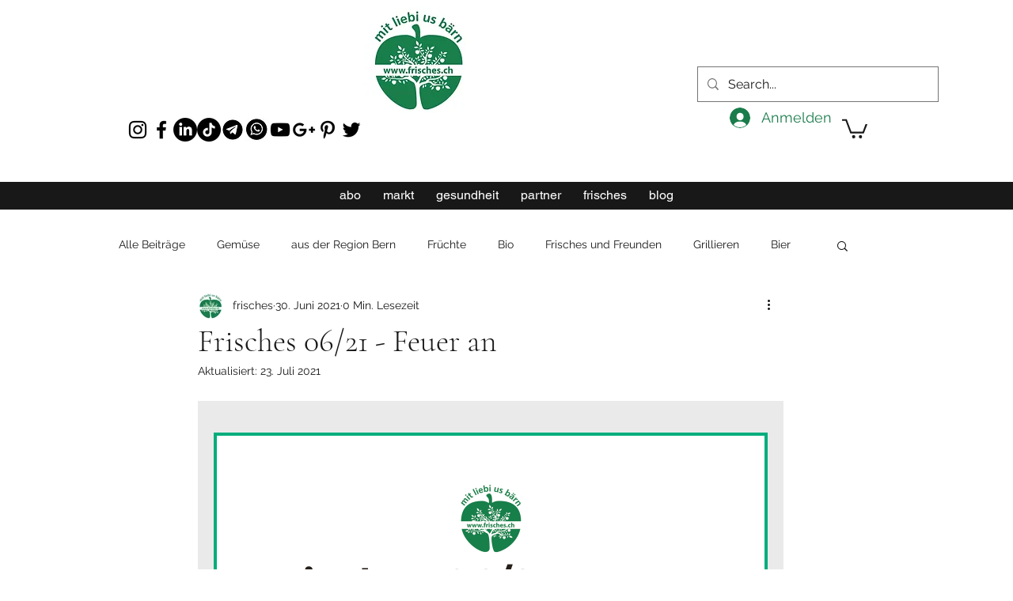

--- FILE ---
content_type: text/html;charset=utf-8
request_url: https://www.frisches.ch/so/d2NcePJnK?languageTag=en
body_size: 14633
content:
<!DOCTYPE html>
<html lang="de">
  <head>
    <meta charset="utf-8" />
    <title>Frisches&nbsp;06/21</title>
    <meta name="robots" content="noindex" />
    <meta name="viewport" content="width=device-width" />
    <meta http-equiv="X-UA-Compatible" content="IE=edge" />
        <!--facebook meta-tags block-->
<meta property="og:type" content="article" />
<meta property="og:url" content="https://www.frisches.ch/so/d2NcePJnK?languageTag=en" />
<meta ng-non-bindable property="og:title" content="Frisches 06/21" />
<meta ng-non-bindable property="og:description" content="Online Markt - Saisonale und regionale Produkte kaufen - und Geld sparen!" />
<meta property="og:image" content="https://static.wixstatic.com/media/11062b_17f351649b8b4215b2aa057bc7dfb1c2~mv2.jpg/v1/fit/w_700,h_2000,al_c,q_85/image.jpg" />
<meta property="og:image:url" content="https://static.wixstatic.com/media/11062b_17f351649b8b4215b2aa057bc7dfb1c2~mv2.jpg/v1/fit/w_700,h_2000,al_c,q_85/image.jpg" />
<!--end of facebook meta-tags block-->
<!--twitter meta-tags block-->
<meta name="twitter:card" value="summary_large_image" />
<meta name="twitter:url" content="https://www.frisches.ch/so/d2NcePJnK?languageTag=en" />
<meta ng-non-bindable name="twitter:title" content="Frisches 06/21" />
<meta ng-non-bindable name="twitter:description" content="Online Markt - Saisonale und regionale Produkte kaufen - und Geld sparen!" />
<meta name="twitter:image" content="https://static.wixstatic.com/media/11062b_17f351649b8b4215b2aa057bc7dfb1c2~mv2.jpg/v1/fit/w_700,h_2000,al_c,q_85/image.jpg" />
<!--end of twitter meta-tags block-->
    <link href="https://static.parastorage.com/services/third-party/fonts/Helvetica/fontFace.css" rel="stylesheet" crossorigin="anonymous" referrerpolicy="no-referrer" />
    <link href="https://static.parastorage.com/unpkg/@wix/wix-fonts@1.11.0/madefor.min.css" rel="stylesheet" crossorigin="anonymous" referrerpolicy="no-referrer" />
    <link href="//static.parastorage.com/services/wix-emails-viewer/1.1557.0/app.min.css" rel="stylesheet" crossorigin="anonymous" referrerpolicy="no-referrer" />
    <script>
      var __CONFIG__ = {
        experiments: {"specs.so.lp.EmptyFooterSupport":"true","specs.so.lp.SSM":"true","specs.so.public.FixButtonTabSelection":"true","specs.so.public.makeVideoPlayerAccessible":"true"},
        userId: 'a3d28fef-8ac6-4500-95c2-ba318fdb6575',
        clientId: '',
        messageId: '9cd541e5-67cb-459a-a925-56821612d4d2',
        metaSiteId: '582f88ca-92f0-4bdb-9ed2-1273a677a122',
        userPackage: {"features":{"RemoveWixBranding":true},"isTopTierPackage":false,"billingCycle":{"unit":"YEAR","count":1}},
        siteUrl: 'https://www.frisches.ch/',
        verticalConfigShowAscendAd: true,
        locale: 'de',
        environment: '' || 'production',
        customFonts: null,
      };
    </script>
    <script src="https://static.parastorage.com/unpkg/@sentry/browser@5.30.0/build/bundle.min.js" crossorigin="anonymous" referrerpolicy="no-referrer"></script>
    <script src="//static.parastorage.com/services/wix-emails-viewer/1.1557.0/app-sentry.bundle.min.js" crossorigin="anonymous" referrerpolicy="no-referrer"></script>
    <script src="https://static.parastorage.com/unpkg/react@16.14.0/umd/react.production.min.js" crossorigin="anonymous" referrerpolicy="no-referrer"></script>
    <script src="https://static.parastorage.com/unpkg/react-dom@16.14.0/umd/react-dom.production.min.js" crossorigin="anonymous" referrerpolicy="no-referrer"></script>
    <script src="https://static.parastorage.com/unpkg/lodash@4.17.4/lodash.min.js" crossorigin="anonymous" referrerpolicy="no-referrer"></script>
    <script src="https://static.parastorage.com/unpkg/@wix/video-gallery-sdk@1.0.536/dist/statics/video-gallery-sdk.bundle.min.js" crossorigin="anonymous" referrerpolicy="no-referrer"></script>
    <script src="https://static.parastorage.com/unpkg/@wix/wixmg-player@2.0.233/dist/statics/wixmg-player.bundle.min.js" crossorigin="anonymous" referrerpolicy="no-referrer"></script>
  </head>
  <body>
    <div id="root"></div>
    <script>
      var __CAMPAIGN__ = {"messageId":"9cd541e5-67cb-459a-a925-56821612d4d2","instanceId":"eba86c2c-348e-4949-a89e-6ecdffbe70dc","data":{"subject":"Frisches&nbsp;06\/21","preheader":"","image":"https:\/\/static.wixstatic.com\/media\/11062b_17f351649b8b4215b2aa057bc7dfb1c2%7Emv2.jpg","composerData":"{\"skin\":{\"name\":\"template\"},\"background\":{},\"templateId\":\"7a28dd2a-1220-4268-92e0-2d3a9e8088ac\",\"styles\":{\"css\":{\"so-global-p1\":{\"color\":\"#251F1A\",\"fontFamily\":\"helvetica,sans-serif\",\"lineHeight\":\"1.5\",\"fontSize\":\"17px\",\"fontWeight\":\"\"},\"so-global-error\":{\"color\":\"#0000ff\",\"fontFamily\":\"helvetica,sans-serif\",\"lineHeight\":\"1.5\",\"fontSize\":\"18px\",\"fontWeight\":\"\"},\"so-global-region-follow\":{\"paddingTop\":\"0px\",\"paddingBottom\":\"0px\",\"paddingRight\":\"0px\",\"paddingLeft\":\"0px\"},\"so-global-region\":{\"paddingRight\":\"55px\",\"borderWidth\":\"0px\",\"paddingTop\":\"10px\",\"paddingBottom\":\"10px\",\"paddingLeft\":\"55px\",\"borderColor\":\"transparent\"},\"so-global-region-text\":{},\"so-global-footer-text\":{\"color\":\"#251F1A\",\"fontFamily\":\"helvetica,sans-serif\",\"lineHeight\":\"1.5\",\"fontSize\":\"14px\",\"fontWeight\":\"\"},\"so-global-image-mix\":{\"boxShadow\":\"\",\"borderWidth\":0,\"borderRadius\":0,\"borderStyle\":\"\",\"borderColor\":\"\"},\"so-global-h1\":{\"color\":\"#251F1A\",\"fontFamily\":\"helvetica,sans-serif\",\"lineHeight\":\"1.5\",\"fontSize\":\"26px\",\"fontWeight\":\"\"},\"so-global-text\":{\"textAlign\":\"left\"},\"so-global-region-follow-icon\":{\"fill\":\"#000000\"},\"so-global-region-mix-left\":{\"paddingRight\":\"20px\"},\"so-global-title\":{\"textTransform\":\"none\",\"fontStyle\":\"\",\"color\":\"#251F1A\",\"textAlign\":true,\"fontFamily\":\"montserrat,sans-serif\",\"letterSpacing\":\"1.2px\",\"lineHeight\":\"1.1\",\"fontSize\":\"60px\",\"fontWeight\":\"bold\"},\"so-global-background-image\":{\"opacity\":1,\"backgroundSize\":\"\",\"backgroundPosition\":\"\"},\"so-global-text-mix\":{\"textAlign\":\"left\"},\"so-global-divider2\":{\"fill\":\"#00AD7B\"},\"so-global-region-title\":{\"paddingTop\":\"0px\",\"paddingLeft\":\"55px\",\"paddingRight\":\"55px\",\"paddingBottom\":\"0px\"},\"so-global-region-mix-separator\":{\"marginBottom\":\"40px\"},\"so-global-divider\":{\"fill\":\"#00AD7B\"},\"so-global-body\":{\"backgroundColor\":\"rgba(255,255,255,1)\",\"marginTop\":\"0px\",\"marginLeft\":\"0px\",\"boxShadow\":\"\",\"paddingRight\":\"0px\",\"borderWidth\":\"4px\",\"borderRadius\":0,\"paddingTop\":\"50px\",\"marginBottom\":\"0px\",\"borderStyle\":\"solid\",\"paddingBottom\":\"50px\",\"marginRight\":\"0px\",\"opacity\":1,\"paddingLeft\":\"0px\",\"borderColor\":\"#00AD7B\"},\"so-global-footer-icon\":{\"fill\":\"#000000\"},\"so-global-region-footer\":{},\"so-global-region-image\":{\"paddingTop\":\"20px\",\"paddingBottom\":\"20px\",\"paddingLeft\":\"50px\",\"paddingRight\":\"50px\"},\"so-global-text a\":{\"color\":\"#109FFF\",\"textDecoration\":\"none\"},\"so-global-h3\":{\"color\":\"#251F1A\",\"fontFamily\":\"helvetica,sans-serif\",\"lineHeight\":\"1.5\",\"fontSize\":\"18px\",\"fontWeight\":\"bold\"},\"so-global-a1\":{\"textDecoration\":\"underline\",\"color\":\"#251F1A\",\"fontFamily\":\"helvetica,sans-serif\",\"lineHeight\":\"1.5\",\"fontSize\":\"15px\",\"fontWeight\":\"\"},\"so-global-region-logo-strip\":{},\"so-global-region-logo-content\":{\"paddingTop\":\"0px\",\"paddingLeft\":\"0px\",\"paddingRight\":\"0px\",\"paddingBottom\":\"0px\"},\"so-global-b2\":{\"backgroundColor\":\"#00AD7B\",\"borderWidth\":\"1px\",\"borderRadius\":0,\"color\":\"#ffffff\",\"fontFamily\":\"helvetica,sans-serif\",\"borderStyle\":\"solid\",\"fontSize\":\"15px\",\"fontWeight\":\"\",\"borderColor\":\"#00AD7B\"},\"so-global-b1\":{\"backgroundColor\":\"#00AD7B\",\"paddingRight\":\"20px\",\"borderWidth\":\"1px\",\"borderRadius\":\"0px\",\"color\":\"#ffffff\",\"paddingTop\":\"10px\",\"fontFamily\":\"helvetica,sans-serif\",\"minWidth\":\"100px\",\"borderStyle\":\"solid\",\"paddingBottom\":\"10px\",\"fontSize\":\"15px\",\"fontWeight\":\"\",\"maxWidth\":\"500px\",\"paddingLeft\":\"20px\",\"borderColor\":\"#00AD7B\"},\"so-global-region-button\":{},\"so-global-region-mix\":{},\"so-global-region-logo\":{},\"so-global-image\":{\"boxShadow\":\"\",\"borderWidth\":\"0px\",\"borderRadius\":0,\"borderStyle\":\"solid\",\"borderColor\":\"#00AD7B\"},\"so-global-p2\":{\"color\":\"#251F1A\",\"fontFamily\":\"helvetica,sans-serif\",\"lineHeight\":\"\",\"fontSize\":\"15px\",\"fontWeight\":\"\"},\"so-global-region-music\":{},\"so-global-region-divider--decorator\":{\"paddingTop\":\"0px\",\"paddingLeft\":\"40px\",\"paddingRight\":\"40px\",\"paddingBottom\":\"0px\"},\"so-global-footer-separator\":{\"borderColor\":\"#00AD7B\"},\"so-global-region-divider--normal\":{\"paddingTop\":\"0px\",\"paddingLeft\":\"40px\",\"paddingRight\":\"40px\",\"paddingBottom\":\"0px\"},\"so-global-region-mix-right\":{\"paddingLeft\":\"20px\"},\"so-global-background-color\":{\"backgroundColor\":\"#EAEAEA\"},\"so-global-h2\":{\"color\":\"#251F1A\",\"fontFamily\":\"helvetica,sans-serif\",\"lineHeight\":\"1.5\",\"fontSize\":\"26px\",\"fontWeight\":\"bold\"},\"so-global-rsvp-response\":{\"backgroundColor\":\"#ffffff\",\"paddingRight\":\"0px\",\"paddingTop\":\"0px\",\"paddingBottom\":\"0px\",\"paddingLeft\":\"0px\"},\"so-global-html-background-image\":{\"backgroundRepeat\":\"repeat\"},\"so-global-b1-mix\":{\"backgroundColor\":\"#00AD7B\",\"paddingRight\":\"20px\",\"borderWidth\":\"1px\",\"borderRadius\":0,\"color\":\"#ffffff\",\"paddingTop\":\"10px\",\"fontFamily\":\"helvetica,sans-serif\",\"minWidth\":\"100px\",\"borderStyle\":\"solid\",\"paddingBottom\":\"10px\",\"fontSize\":\"15px\",\"fontWeight\":\"\",\"maxWidth\":\"500px\",\"paddingLeft\":\"20px\",\"borderColor\":\"#00AD7B\"},\"so-global-text-mix a\":{\"color\":\"#109FFF\",\"textDecoration\":\"none\"}},\"settings\":{\"image\":{\"url\":\"\/\/static.wixstatic.com\/media\/eceb8e_f1f549829402430e8e6408182cb1453c~mv2_d_3681_1488_s_2.jpg\"},\"defaultMusicPlayerTheme\":\"light\",\"defaultDecoratorName\":\"divider3\",\"defaultDividerName\":\"divider1\",\"colors\":[\"#00AD7B\",\"#251F1A\",\"#ffffff\",\"#868786\",\"#D38766\",\"#e3e1d5\",\"#EAEAEA\"],\"logo\":{\"backgroundColor\":\"#ffffff\",\"image\":{\"url\":\"a306cb_cfd657b56a7f472b8cff1b0e2c0373a3~mv2.png\"},\"imageSize\":\"medium\",\"textAlign\":\"center\",\"backgroundSize\":\"strip\",\"opacity\":100},\"backgrounds\":[],\"defaultBackground\":\"\",\"defaultBoxShadow\":\"0 1px 6px 0 rgba(0, 0, 0, .15)\"}},\"regions\":[{\"type\":\"logo\",\"regionId\":\"3c9a1585-1af3-492b-22c9-7d4532bb9007\",\"data\":{\"url\":\"https:\/\/static.wixstatic.com\/media\/a3d28f_892c6890caec4f77a380023ffd9a811f~mv2.jpg\",\"relativeUri\":\"a3d28f_892c6890caec4f77a380023ffd9a811f~mv2.jpg\",\"imageLink\":\"\",\"filename\":\"Frisches 2.jpg\",\"styles\":{\"backgroundColorEnabled\":false,\"backgroundSize\":\"strip\"},\"logoType\":\"custom\"},\"fixed\":true,\"trackedLinkToRegion\":\"https:\/\/frisches.ch\/so\/d2NcePJnK\/c?w=oPW0snOCkm1pxovy_whRogTxiZat1-jviCqXxPAul0Q.eyJ1IjoiaHR0cHM6Ly9mcmlzY2hlcy5jaC9zby9kMk5jZVBKbks_bGFuZ3VhZ2VUYWc9ZW4iLCJyIjoiM2M5YTE1ODUtMWFmMy00OTJiLTIyYzktN2Q0NTMyYmI5MDA3IiwibSI6ImxwIn0\"},{\"type\":\"text\",\"regionId\":\"ce3541ce-2c77-47b1-b060-156c6fbcbc48\",\"data\":{\"html\":\"\<p style=\\\"font-size:48px\\\"\>\<span style=\\\"font-size:48px\\\"\>Frisches \<\/span\>\<span style=\\\"letter-spacing:1.2px\\\"\>06\/21\<\/span\>\<\/p\>\",\"fonts\":[],\"systemFontsOnly\":false},\"fixed\":true,\"trackedLinkToRegion\":\"https:\/\/frisches.ch\/so\/d2NcePJnK\/c?w=4hnx4YnTWcIELT0Lk_LwnhsOseF1N0xbIioXKRy9_Zg.eyJ1IjoiaHR0cHM6Ly9mcmlzY2hlcy5jaC9zby9kMk5jZVBKbks_bGFuZ3VhZ2VUYWc9ZW4iLCJyIjoiY2UzNTQxY2UtMmM3Ny00N2IxLWIwNjAtMTU2YzZmYmNiYzQ4IiwibSI6ImxwIn0\"},{\"type\":\"follow\",\"regionId\":\"bf8988f8-29f3-4f5c-19a6-5d95334c5b4b\",\"data\":{\"label\":\"Folge uns\",\"socialButtons\":[{\"name\":\"facebook\",\"url\":\"https:\/\/frisches.ch\/so\/d2NcePJnK\/c?w=WMZGrG-9KVcisHlcGCn-KDKoSs22Pn5bZKo3Pa0q_cw.eyJ1IjoiaHR0cHM6Ly93d3cuZmFjZWJvb2suY29tL0ZyaXNjaGVzLyIsInIiOiJiZjg5ODhmOC0yOWYzLTRmNWMtMTlhNi01ZDk1MzM0YzViNGIiLCJtIjoibHAifQ\",\"active\":true},{\"name\":\"instagram\",\"url\":\"https:\/\/frisches.ch\/so\/d2NcePJnK\/c?w=d1QktPNQj2S1Me9P0rId2khDJYZft1FM4CNx71vkQ3c.eyJ1IjoiaHR0cHM6Ly93d3cuaW5zdGFncmFtLmNvbS9mcmlzY2hlcy5jaC8iLCJyIjoiYmY4OTg4ZjgtMjlmMy00ZjVjLTE5YTYtNWQ5NTMzNGM1YjRiIiwibSI6ImxwIn0\",\"active\":true},{\"name\":\"youtube\",\"url\":\"https:\/\/frisches.ch\/so\/d2NcePJnK\/c?w=5e3m5C_SHaEOJLiR0ZXm_xNL7LUQWGZA-W0wcmjXCgw.eyJ1IjoiaHR0cDovL3d3dy55b3V0dWJlLmNvbS9jaGFubmVsL1VDNlJFTXFVb0RJV2J4RlpyQjBrRUUtdyIsInIiOiJiZjg5ODhmOC0yOWYzLTRmNWMtMTlhNi01ZDk1MzM0YzViNGIiLCJtIjoibHAifQ\",\"active\":true},{\"name\":\"pinterest\",\"url\":\"https:\/\/frisches.ch\/so\/d2NcePJnK\/c?w=O3q8FGSO1zsi-HRryIxtl0Mki6YzMb3x90cbFiQNKiw.eyJ1IjoiaHR0cHM6Ly9waW50ZXJlc3QuY29tIiwiciI6ImJmODk4OGY4LTI5ZjMtNGY1Yy0xOWE2LTVkOTUzMzRjNWI0YiIsIm0iOiJscCJ9\",\"active\":false},{\"name\":\"linkedIn\",\"url\":\"https:\/\/frisches.ch\/so\/d2NcePJnK\/c?w=4kN7SHL95wr5l-NKZuN8_dJdvEU5gxaBT1mSDmZfuas.eyJ1IjoiaHR0cHM6Ly9saW5rZWRpbi5jb20iLCJyIjoiYmY4OTg4ZjgtMjlmMy00ZjVjLTE5YTYtNWQ5NTMzNGM1YjRiIiwibSI6ImxwIn0\",\"active\":false},{\"name\":\"twitter\",\"url\":\"https:\/\/frisches.ch\/so\/d2NcePJnK\/c?w=FFWcwYRUwlz-43HBH6Zba3DfXC9FX0lQRsfNmtxxSMU.eyJ1IjoiaHR0cHM6Ly90d2l0dGVyLmNvbSIsInIiOiJiZjg5ODhmOC0yOWYzLTRmNWMtMTlhNi01ZDk1MzM0YzViNGIiLCJtIjoibHAifQ\",\"active\":false},{\"name\":\"soundCloud\",\"url\":\"https:\/\/frisches.ch\/so\/d2NcePJnK\/c?w=sQhIGSDq-zU1pH3V7zt4UBrjIszjwHRdvba_6gajjto.eyJ1IjoiaHR0cHM6Ly9zb3VuZGNsb3VkLmNvbSIsInIiOiJiZjg5ODhmOC0yOWYzLTRmNWMtMTlhNi01ZDk1MzM0YzViNGIiLCJtIjoibHAifQ\",\"active\":false}],\"styles\":{}},\"fixed\":false,\"trackedLinkToRegion\":\"https:\/\/frisches.ch\/so\/d2NcePJnK\/c?w=TH42e04fKEQUk0trTRsdjJ_zCBfJN24EVShH3aa-jTg.eyJ1IjoiaHR0cHM6Ly9mcmlzY2hlcy5jaC9zby9kMk5jZVBKbks_bGFuZ3VhZ2VUYWc9ZW4iLCJyIjoiYmY4OTg4ZjgtMjlmMy00ZjVjLTE5YTYtNWQ5NTMzNGM1YjRiIiwibSI6ImxwIn0\"},{\"type\":\"image\",\"regionId\":\"0983448a-994b-440b-f73b-2b7f9a9d9c0a\",\"data\":{\"url\":\"https:\/\/static.wixstatic.com\/media\/11062b_17f351649b8b4215b2aa057bc7dfb1c2~mv2.jpg\",\"relativeUri\":\"11062b_17f351649b8b4215b2aa057bc7dfb1c2~mv2.jpg\",\"imageLink\":\"\",\"role\":\"\",\"thumbnailUrl\":\"\",\"width\":1800,\"height\":1200},\"fixed\":false,\"trackedLinkToRegion\":\"https:\/\/frisches.ch\/so\/d2NcePJnK\/c?w=k1ejl2RQYRSn10nj7mNlT3Ij_-nkuCT60eXJ_jB_yog.eyJ1IjoiaHR0cHM6Ly9mcmlzY2hlcy5jaC9zby9kMk5jZVBKbks_bGFuZ3VhZ2VUYWc9ZW4iLCJyIjoiMDk4MzQ0OGEtOTk0Yi00NDBiLWY3M2ItMmI3ZjlhOWQ5YzBhIiwibSI6ImxwIn0\"},{\"type\":\"divider\",\"regionId\":\"77a0ec6a-4a68-429c-b25a-2901113bc509\",\"data\":{\"role\":\"normal\",\"styles\":{}},\"fixed\":false,\"trackedLinkToRegion\":\"https:\/\/frisches.ch\/so\/d2NcePJnK\/c?w=Lv78gvPS6sHbPUnoeV9EjlDtH9hQ8x9Mm2Wi6nnXXOw.eyJ1IjoiaHR0cHM6Ly9mcmlzY2hlcy5jaC9zby9kMk5jZVBKbks_bGFuZ3VhZ2VUYWc9ZW4iLCJyIjoiNzdhMGVjNmEtNGE2OC00MjljLWIyNWEtMjkwMTExM2JjNTA5IiwibSI6ImxwIn0\"},{\"type\":\"divider\",\"regionId\":\"95d926f8-6d65-4280-66ee-c2a03f656fb2\",\"data\":{\"shape\":\"divider11\",\"role\":\"normal\",\"styles\":{}},\"fixed\":false,\"trackedLinkToRegion\":\"https:\/\/frisches.ch\/so\/d2NcePJnK\/c?w=J6iSP89EsgFzlmeH0L2q0jWKWmRjjsFzdKZM1zvc1Uo.eyJ1IjoiaHR0cHM6Ly9mcmlzY2hlcy5jaC9zby9kMk5jZVBKbks_bGFuZ3VhZ2VUYWc9ZW4iLCJyIjoiOTVkOTI2ZjgtNmQ2NS00MjgwLTY2ZWUtYzJhMDNmNjU2ZmIyIiwibSI6ImxwIn0\"},{\"type\":\"text\",\"regionId\":\"ee8d89f7-ae35-433c-957a-352e6ff27e99\",\"data\":{\"html\":\"\<p class=\\\"so-global-h1\\\" style=\\\"font-size:26px\\\"\>\<span style=\\\"background-color:transparent;color:rgb( )\\\"\>\<span style=\\\"background-color:transparent;font-weight:bold\\\"\>Online Markt - Saisonale und regionale Produkte kaufen - und Geld sparen! \<\/span\>\<\/span\>\<\/p\>\",\"fonts\":[],\"systemFontsOnly\":true},\"fixed\":false,\"trackedLinkToRegion\":\"https:\/\/frisches.ch\/so\/d2NcePJnK\/c?w=uvwqNpcoAdpbi84EWrM0sVrfBikOovbI6pQp6pFTP7s.eyJ1IjoiaHR0cHM6Ly9mcmlzY2hlcy5jaC9zby9kMk5jZVBKbks_bGFuZ3VhZ2VUYWc9ZW4iLCJyIjoiZWU4ZDg5ZjctYWUzNS00MzNjLTk1N2EtMzUyZTZmZjI3ZTk5IiwibSI6ImxwIn0\"},{\"type\":\"divider\",\"regionId\":\"306960d3-029e-4b10-8565-b8dacd0d9564\",\"data\":{\"role\":\"normal\",\"styles\":{}},\"fixed\":false,\"trackedLinkToRegion\":\"https:\/\/frisches.ch\/so\/d2NcePJnK\/c?w=bJBv9jqe2Udw-C-SLjHC515C_QNeueAF0GdVyY4HXro.eyJ1IjoiaHR0cHM6Ly9mcmlzY2hlcy5jaC9zby9kMk5jZVBKbks_bGFuZ3VhZ2VUYWc9ZW4iLCJyIjoiMzA2OTYwZDMtMDI5ZS00YjEwLTg1NjUtYjhkYWNkMGQ5NTY0IiwibSI6ImxwIn0\"},{\"type\":\"text\",\"regionId\":\"cb2e8913-a083-4f12-9ed2-2189717b3adf\",\"data\":{\"html\":\"\<p\>Hallo Frisches Freunde,\<\/p\>\<p\>\<span style=\\\"font-weight:bold\\\"\>Saisonale und regionale Lebensmittel direkt vom Bauernhof oder von regionalen Produzenten sind frischer und gesünder. \<\/span\>Nicht nur der Geschmack überzeugt, sondern auch die hohe Qualität. Die Transportwege sind kurz. Zudem gelten in der Schweiz andere Normen als im Ausland. Und Du trägst dazu bei, dass der Kreis vom Anbau bis zur Ernte von den lokalen Kleinbauern weiter geführt werden kann. Und so bleibt die gesamte Wertschöpfung in der Schweiz. Danke für Deine Unterstützung!\<\/p\>\<p\> \<\/p\>\",\"fonts\":[],\"systemFontsOnly\":true},\"fixed\":false,\"trackedLinkToRegion\":\"https:\/\/frisches.ch\/so\/d2NcePJnK\/c?w=G1wNqD5l-BrX5w-EzakRa4zZNs8sriLxqgnC0FqxTTs.eyJ1IjoiaHR0cHM6Ly9mcmlzY2hlcy5jaC9zby9kMk5jZVBKbks_bGFuZ3VhZ2VUYWc9ZW4iLCJyIjoiY2IyZTg5MTMtYTA4My00ZjEyLTllZDItMjE4OTcxN2IzYWRmIiwibSI6ImxwIn0\"},{\"type\":\"divider\",\"regionId\":\"e558d4b3-d8a1-45b1-c8ff-ec6c596f63f0\",\"data\":{\"role\":\"normal\",\"styles\":{}},\"fixed\":false,\"trackedLinkToRegion\":\"https:\/\/frisches.ch\/so\/d2NcePJnK\/c?w=ADy_33XIixLC24-feVChQ_07-kaeI3b-cfBpe2-5CgQ.eyJ1IjoiaHR0cHM6Ly9mcmlzY2hlcy5jaC9zby9kMk5jZVBKbks_bGFuZ3VhZ2VUYWc9ZW4iLCJyIjoiZTU1OGQ0YjMtZDhhMS00NWIxLWM4ZmYtZWM2YzU5NmY2M2YwIiwibSI6ImxwIn0\"},{\"type\":\"divider\",\"regionId\":\"d19f1427-5b54-4c14-88a5-c86331deae97\",\"data\":{\"shape\":\"divider11\",\"role\":\"normal\",\"styles\":{}},\"fixed\":false,\"trackedLinkToRegion\":\"https:\/\/frisches.ch\/so\/d2NcePJnK\/c?w=B1vrlJNMilPLqqYaIt57e61Iet1S003XnyYmCJSFV4k.eyJ1IjoiaHR0cHM6Ly9mcmlzY2hlcy5jaC9zby9kMk5jZVBKbks_bGFuZ3VhZ2VUYWc9ZW4iLCJyIjoiZDE5ZjE0MjctNWI1NC00YzE0LTg4YTUtYzg2MzMxZGVhZTk3IiwibSI6ImxwIn0\"},{\"type\":\"text\",\"regionId\":\"b218300e-404b-4cf6-9d03-81fd5a5bc5d5\",\"data\":{\"html\":\"\<p class=\\\"so-global-h2\\\"\>Feuer an!\<\/p\>\",\"fonts\":[],\"systemFontsOnly\":true},\"fixed\":false,\"trackedLinkToRegion\":\"https:\/\/frisches.ch\/so\/d2NcePJnK\/c?w=gFtvLeCSbOPtjfslI3vGhSXWtqnoYrssdIOxXUuqc0o.eyJ1IjoiaHR0cHM6Ly9mcmlzY2hlcy5jaC9zby9kMk5jZVBKbks_bGFuZ3VhZ2VUYWc9ZW4iLCJyIjoiYjIxODMwMGUtNDA0Yi00Y2Y2LTlkMDMtODFmZDVhNWJjNWQ1IiwibSI6ImxwIn0\"},{\"type\":\"text\",\"regionId\":\"1ef5079d-bc2f-4901-5472-2468c0c2d191\",\"data\":{\"html\":\"\<p\>\<a href=\\\"https:\/\/frisches.ch\/so\/d2NcePJnK\/c?w=fvHKn7NAJVnzLPTsMYGiCkODKa0L1Sw5_d8Q-OjRUR4.eyJ1IjoiaHR0cHM6Ly93d3cuZnJpc2NoZXMuY2gvYWJvIiwiciI6IjFlZjUwNzlkLWJjMmYtNDkwMS01NDcyLTI0NjhjMGMyZDE5MSIsIm0iOiJscCJ9\\\" target=\\\"_blank\\\" rel=\\\"noopener noreferrer\\\"\>\<span style=\\\"text-decoration:underline\\\"\>Das Bio Grillfleisch-Set\<\/span\>\<\/a\> kannst Du aus verschiedenen Fleischsorten, z.B. Lamm, Rind, Poulet oder Schwein zusammenstellen. Unsere Sets bestehen aus unterschiedlichen Stücken, die super zum Grillen geeignet sind. Unser Metzger kennt die Bauern persönlich und weiss, wie die Tiere gehalten werden. Das Fleisch ist reich an Eiweiss, Vitamin A, B1 und B12, Eisen und Zink. \<\/p\>\<p\> \<\/p\>\<p\>Der Inhalt des Grill-Abos wird für jede Auslieferung anders zusammen gestellt.\<\/p\>\<p\>Unsere Lieferanten legen Wert auf eine gute Haltung der Tiere, was sich schlussendlich im Geschmack des Fleisches zeigt. Ein Vieh besteht nicht nur aus Edelstücken wie Entrecôte und Filet, sondern auch aus anderen Stücken, die in leckeren Rezepten ein Genuss sind. Bei den Mischpackungen erhältst Du diverse Stücke und unterstützt eine nachhaltige Produktion. \<\/p\>\<p\> \<\/p\>\<p\>\<span style=\\\"font-weight:bold\\\"\>Tipp\<\/span\>\<br \/\>Du kannst zu Deinem Abo auch Deinen wöchentlichen Einkauf bei uns bestellen. Wir liefern die Ware ohne Mehrkosten direkt zu Dir nach Hause, auf Monatsrechnung. \<\/p\>\<p\>\<br \/\>\<a href=\\\"https:\/\/frisches.ch\/so\/d2NcePJnK\/c?w=BsvDT0tlAB775NEzBCFV8rvxplohIvibOKxnxDnUvZM.eyJ1IjoiaHR0cHM6Ly93d3cuZnJpc2NoZXMuY2gvcHJvZHVrdHNlaXRlL3ZlZ2FuZS1ncmlsbC1wYXJ0eS1zZXQiLCJyIjoiMWVmNTA3OWQtYmMyZi00OTAxLTU0NzItMjQ2OGMwYzJkMTkxIiwibSI6ImxwIn0\\\" target=\\\"_blank\\\" rel=\\\"noopener noreferrer\\\"\>\<span style=\\\"font-weight:bold\\\"\>\<span style=\\\"text-decoration:underline\\\"\>Vegane Grill Party Set bestellen\<\/span\>\<\/span\>\<\/a\>\<\/p\>\<p\>\<a href=\\\"https:\/\/frisches.ch\/so\/d2NcePJnK\/c?w=n53j8JSb3djTgYjYR4QPjXbpvJPztS-iu2mNBdmdNws.eyJ1IjoiaHR0cHM6Ly93d3cuZnJpc2NoZXMuY2gvcHJvZHVrdHNlaXRlL2dyaWxsLXNldCIsInIiOiIxZWY1MDc5ZC1iYzJmLTQ5MDEtNTQ3Mi0yNDY4YzBjMmQxOTEiLCJtIjoibHAifQ\\\" target=\\\"_blank\\\" rel=\\\"noopener noreferrer\\\"\>\<span style=\\\"font-weight:bold\\\"\>\<span style=\\\"text-decoration:underline\\\"\>Grill Party Set bestellen\<\/span\>\<\/span\>\<\/a\>\<\/p\>\<p\>\<span style=\\\"text-decoration:underline\\\"\>\<span style=\\\"font-weight:bold\\\"\>\<a href=\\\"https:\/\/frisches.ch\/so\/d2NcePJnK\/c?w=0Iw2NiE1wMyNkA_Zr9xjODCn9N0BU_2Ec0gquNuZ_VI.eyJ1IjoiaHR0cHM6Ly93d3cuZnJpc2NoZXMuY2gvbWFya3Q_S29sbGVrdGlvbj1mbGVpc2NoIiwiciI6IjFlZjUwNzlkLWJjMmYtNDkwMS01NDcyLTI0NjhjMGMyZDE5MSIsIm0iOiJscCJ9\\\" target=\\\"_blank\\\" rel=\\\"noopener noreferrer\\\"\>Grillprodukte Jetzt bestellen\<\/a\>\<\/span\>\<\/span\>\<\/p\>\<p\>\<span style=\\\"font-weight:bold\\\"\>\<a href=\\\"https:\/\/frisches.ch\/so\/d2NcePJnK\/c?w=fvHKn7NAJVnzLPTsMYGiCkODKa0L1Sw5_d8Q-OjRUR4.eyJ1IjoiaHR0cHM6Ly93d3cuZnJpc2NoZXMuY2gvYWJvIiwiciI6IjFlZjUwNzlkLWJjMmYtNDkwMS01NDcyLTI0NjhjMGMyZDE5MSIsIm0iOiJscCJ9\\\" target=\\\"_blank\\\" rel=\\\"noopener noreferrer\\\"\>\<span style=\\\"text-decoration:underline\\\"\>BIO Gemüse Abo\<\/span\>\<\/a\>\<\/span\>\<a href=\\\"https:\/\/frisches.ch\/so\/d2NcePJnK\/c?w=fvHKn7NAJVnzLPTsMYGiCkODKa0L1Sw5_d8Q-OjRUR4.eyJ1IjoiaHR0cHM6Ly93d3cuZnJpc2NoZXMuY2gvYWJvIiwiciI6IjFlZjUwNzlkLWJjMmYtNDkwMS01NDcyLTI0NjhjMGMyZDE5MSIsIm0iOiJscCJ9\\\" target=\\\"_blank\\\" rel=\\\"noopener noreferrer\\\"\>\<span style=\\\"font-weight:bold\\\"\>\<span style=\\\"text-decoration:underline\\\"\> bestellen\<\/span\>\<\/span\>\<\/a\>\<\/p\>\<p\> \<\/p\>\",\"systemFontsOnly\":true},\"fixed\":false,\"trackedLinkToRegion\":\"https:\/\/frisches.ch\/so\/d2NcePJnK\/c?w=BjV2llxyUkqDJhf3y-2IFfwihgPQJ7kQFeWAJ9pG9Ic.eyJ1IjoiaHR0cHM6Ly9mcmlzY2hlcy5jaC9zby9kMk5jZVBKbks_bGFuZ3VhZ2VUYWc9ZW4iLCJyIjoiMWVmNTA3OWQtYmMyZi00OTAxLTU0NzItMjQ2OGMwYzJkMTkxIiwibSI6ImxwIn0\"},{\"type\":\"image\",\"regionId\":\"dfe5f231-6fe8-4d2f-c839-a38a52e2b90e\",\"data\":{\"url\":\"https:\/\/static.wixstatic.com\/media\/11062b_44134d3a4a234b08a0c5b8e5c5903826~mv2.jpg\",\"relativeUri\":\"11062b_44134d3a4a234b08a0c5b8e5c5903826~mv2.jpg\",\"imageLink\":\"\",\"role\":\"\",\"thumbnailUrl\":\"\",\"width\":5184,\"height\":3456},\"fixed\":false,\"trackedLinkToRegion\":\"https:\/\/frisches.ch\/so\/d2NcePJnK\/c?w=JuqDVlZ2toO_QXqtmPaidvbBdHEqprfweB1wZMRVUqs.eyJ1IjoiaHR0cHM6Ly9mcmlzY2hlcy5jaC9zby9kMk5jZVBKbks_bGFuZ3VhZ2VUYWc9ZW4iLCJyIjoiZGZlNWYyMzEtNmZlOC00ZDJmLWM4MzktYTM4YTUyZTJiOTBlIiwibSI6ImxwIn0\"},{\"type\":\"divider\",\"regionId\":\"134d28be-ab75-4e54-6833-753d5e294628\",\"data\":{\"shape\":\"divider11\",\"role\":\"normal\",\"styles\":{}},\"fixed\":false,\"trackedLinkToRegion\":\"https:\/\/frisches.ch\/so\/d2NcePJnK\/c?w=dXP6GSGkw2pxfo41iwtsWvlzsGDZeR3aTVX0OTVcRC4.eyJ1IjoiaHR0cHM6Ly9mcmlzY2hlcy5jaC9zby9kMk5jZVBKbks_bGFuZ3VhZ2VUYWc9ZW4iLCJyIjoiMTM0ZDI4YmUtYWI3NS00ZTU0LTY4MzMtNzUzZDVlMjk0NjI4IiwibSI6ImxwIn0\"},{\"type\":\"text\",\"regionId\":\"3aa85c12-ab8d-4bbb-a5bc-1e185ef97440\",\"data\":{\"html\":\"\<p class=\\\"so-global-h2\\\"\>Zauber der Gewürze und Tees\<\/p\>\",\"fonts\":[],\"systemFontsOnly\":true},\"fixed\":false,\"trackedLinkToRegion\":\"https:\/\/frisches.ch\/so\/d2NcePJnK\/c?w=j-e23112Bm4NMQ4Ok_qZXqMyepbYCf8Uf5EgTm-ZdsQ.eyJ1IjoiaHR0cHM6Ly9mcmlzY2hlcy5jaC9zby9kMk5jZVBKbks_bGFuZ3VhZ2VUYWc9ZW4iLCJyIjoiM2FhODVjMTItYWI4ZC00YmJiLWE1YmMtMWUxODVlZjk3NDQwIiwibSI6ImxwIn0\"},{\"type\":\"mix\",\"regionId\":\"68b6021c-e3f8-4d7c-b1d1-c29ba62e0819\",\"data\":{\"layout\":{\"rows\":[{\"columns\":[{\"width\":0,\"regionIds\":[\"46a22594-7f3c-4f68-3a1c-04e22488d178\"]},{\"width\":0,\"regionIds\":[\"c9c2b1b0-43df-4e78-6eaf-b32fc0735868\"]}]}]},\"regions\":[{\"type\":\"image\",\"regionId\":\"46a22594-7f3c-4f68-3a1c-04e22488d178\",\"data\":{\"url\":\"https:\/\/static.wixstatic.com\/media\/a3d28f_8f7850370a9c48bf8e59e30d0ea2f286~mv2.jpg\",\"relativeUri\":\"a3d28f_8f7850370a9c48bf8e59e30d0ea2f286~mv2.jpg\",\"imageLink\":\"\",\"role\":\"\",\"thumbnailUrl\":\"\",\"width\":906,\"height\":1000}},{\"type\":\"image\",\"regionId\":\"c9c2b1b0-43df-4e78-6eaf-b32fc0735868\",\"data\":{\"url\":\"https:\/\/static.wixstatic.com\/media\/a3d28f_25f9540bfe834e088b04ccbdaa38731a~mv2.jpg\",\"relativeUri\":\"a3d28f_25f9540bfe834e088b04ccbdaa38731a~mv2.jpg\",\"imageLink\":\"\",\"role\":\"\",\"thumbnailUrl\":\"\",\"width\":500,\"height\":331}}],\"noWrap\":false},\"fixed\":false,\"trackedLinkToRegion\":\"https:\/\/frisches.ch\/so\/d2NcePJnK\/c?w=4wp1AZM5oh85SsDTHyD4isInK_Utr4Ncz-InbCeY_MI.eyJ1IjoiaHR0cHM6Ly9mcmlzY2hlcy5jaC9zby9kMk5jZVBKbks_bGFuZ3VhZ2VUYWc9ZW4iLCJyIjoiNjhiNjAyMWMtZTNmOC00ZDdjLWIxZDEtYzI5YmE2MmUwODE5IiwibSI6ImxwIn0\"},{\"type\":\"mix\",\"regionId\":\"37588c29-effd-4dc3-9f48-1b7d92724727\",\"data\":{\"layout\":{\"rows\":[{\"columns\":[{\"width\":0,\"regionIds\":[\"6baa69a1-7064-4607-9a64-2028c19d57f0\"]},{\"width\":0,\"regionIds\":[\"c5147450-29de-4bc8-a980-ad2a3031aa9d\"]}]}]},\"regions\":[{\"type\":\"text\",\"regionId\":\"6baa69a1-7064-4607-9a64-2028c19d57f0\",\"data\":{\"html\":\"\<p\>Der feurige Amazonas-Chili gehört mit 60.000 bis 70.000 Scoville zu den schärferen, aber nicht extremen Chilis. Er überzeugt mit einer schönen Fruchtnote, gradliniger Schärfe und dezenter Säure-Note.\<\/p\>\<p\> \<\/p\>\<p\>Besonders auffällig ist die gelbliche Farbe des Amazonas Chili, da er kurz vor der Vollreife geerntet wird.\<\/p\>\<p\> \<\/p\>\<p\>Dank schonender Trocknung bleibt die schöne Farbe ebenso erhalten wie seine fruchtige Schärfe.\<\/p\>\<p\>Wir wünschen genussvolle  Momente mit dieser wunderbaren Chili-Spezialität!\<\/p\>\<p\> \<\/p\>\<p\>\<span style=\\\"font-weight:bold\\\"\>Hinweis\<\/span\>\<\/p\>\<p\>Mit bis zu ca. 70.000 Scoville ist der Umgang mit diesem feurigen Gewürz keine &#34;Kinder-Sache&#34;. Mut-Proben und sonstige Spiele sollten mit diesem Gewürz nicht versucht werden! Es besteht Lebensgefahr, da zu viel Chili den Kreislauf kollabieren lassen kann! Solltest Du aus Versehen zu viel von diesem Chili-Gewürz verschlucken, suche sofort ärztliche Hilfe auf!\<\/p\>\<p\> \<\/p\>\",\"systemFontsOnly\":true}},{\"type\":\"text\",\"regionId\":\"c5147450-29de-4bc8-a980-ad2a3031aa9d\",\"data\":{\"html\":\"\<p\>\<span style=\\\"font-weight:bold\\\"\>Frisches plastikfrei und nachhaltig-Sortiment\<\/span\> \<\/p\>\<p\> \<\/p\>\<p\>Unsere &#34;frisches und Freunde&#34;-Partner kaufen alte, ausgediente Plantagen auf und forsten diese mit Bäumen und unterschiedlichsten Pflanzen wieder auf. U.a. pflanzen sie hier auch verschiedenste Chili-Sorten an.\<\/p\>\<p\> \<\/p\>\<p\>Bei unserem Freund für Gewürze und Tee sind die Mitarbeitenden fest angestellt, sie erhalten wöchentlich ihre Löhne ausbezahlt. Und das unabhängig davon, ob die Ernte gut oder schlecht ist.\<\/p\>\<p\> \<\/p\>\<p\>Mit dem Projekt wird 6 mal soviel CO2 kompensiert, wie für Produktion, Transport, Handel und Versand anfällt. Entdecke unsere neuen Tees, Kaffees, Kräuter und Gewürze!\<\/p\>\<p\> \<\/p\>\<p\>Durch unsere Beteiligung sind wir komplett CO2-neutral und kompensieren unseren Ausstoss mit grüner Regenwaldfläche. \<\/p\>\<p\> \<\/p\>\<p\>\<span style=\\\"font-weight:bold\\\"\>Halte dich auf dem Laufenden, folge uns auf Social Media und schau in unserem Blog vorbei.\<\/span\> \<\/p\>\<p\> \<\/p\>\",\"systemFontsOnly\":true}}],\"noWrap\":false},\"fixed\":false,\"trackedLinkToRegion\":\"https:\/\/frisches.ch\/so\/d2NcePJnK\/c?w=EiLEI7wRZTyeU_DdjldEfUf5pGYIjbJQugAcP7luzao.eyJ1IjoiaHR0cHM6Ly9mcmlzY2hlcy5jaC9zby9kMk5jZVBKbks_bGFuZ3VhZ2VUYWc9ZW4iLCJyIjoiMzc1ODhjMjktZWZmZC00ZGMzLTlmNDgtMWI3ZDkyNzI0NzI3IiwibSI6ImxwIn0\"},{\"type\":\"text\",\"regionId\":\"7aa15da0-fbd3-444c-2406-be630946dfda\",\"data\":{\"html\":\"\<p\>\<span style=\\\"font-weight:bold\\\"\>Exklusive und feine Produkte bestellen und ausprobieren:\<\/span\>\<\/p\>\<p\> \<\/p\>\<p\>\<a href=\\\"https:\/\/frisches.ch\/so\/d2NcePJnK\/c?w=pd2Kd7n9JWeoTUZ_RL0pB_4DL3V0ZH9QhGOqd7J-7Gk.eyJ1IjoiaHR0cHM6Ly93d3cuZnJpc2NoZXMuY2gvcHJvZHVrdHNlaXRlL2FtYXpvbmFzLWNoaWxpIiwiciI6IjdhYTE1ZGEwLWZiZDMtNDQ0Yy0yNDA2LWJlNjMwOTQ2ZGZkYSIsIm0iOiJscCJ9\\\" target=\\\"_blank\\\" rel=\\\"noopener noreferrer\\\"\>\<span style=\\\"text-decoration:underline\\\"\>Amazonas Chili\<\/span\>\<\/a\>\<\/p\>\<p\> \<\/p\>\<p\>\<a href=\\\"https:\/\/frisches.ch\/so\/d2NcePJnK\/c?w=l0xrO9-mD7W32GvTXk4DV7wGatL84u3Xr0-ENx0TdLc.eyJ1IjoiaHR0cHM6Ly93d3cuZnJpc2NoZXMuY2gvcHJvZHVrdHNlaXRlL2ZsZXVyLWRlLXNlbC1maW9yZS1kaS1zYWxlLWRpLXNpY2lsaWEtMSIsInIiOiI3YWExNWRhMC1mYmQzLTQ0NGMtMjQwNi1iZTYzMDk0NmRmZGEiLCJtIjoibHAifQ\\\" target=\\\"_blank\\\" rel=\\\"noopener noreferrer\\\"\>\<span style=\\\"color:#1046ff\\\"\>\<span style=\\\"text-decoration:underline\\\"\>Fleur de Sel\<\/span\>\<\/span\>\<\/a\>\<\/p\>\<p\> \<\/p\>\<p style=\\\"font-size:18px\\\"\>\<span style=\\\"font-size:18px\\\"\>\<a href=\\\"https:\/\/frisches.ch\/so\/d2NcePJnK\/c?w=Rc8wUYQujjEVlwYk_ZCD50CIYtuU3jQqvUxLUqJPF7c.eyJ1IjoiaHR0cHM6Ly93d3cuZnJpc2NoZXMuY2gvcHJvZHVrdHNlaXRlL2luZGlzY2hlLWdvbGRlbmUtbWlsY2gtYmlvLW1pdC1lY2h0ZXItdmFuaWxsZSIsInIiOiI3YWExNWRhMC1mYmQzLTQ0NGMtMjQwNi1iZTYzMDk0NmRmZGEiLCJtIjoibHAifQ\\\" target=\\\"_blank\\\" rel=\\\"noopener noreferrer\\\"\>\<span style=\\\"color:blue\\\"\>\<span style=\\\"text-decoration:underline\\\"\>Tee Indische goldene Milch mit echter Vanille\<\/span\>\<\/span\>\<\/a\>\<\/span\>\<\/p\>\<p style=\\\"font-size:18px\\\"\> \<\/p\>\<p style=\\\"font-size:18px\\\"\>\<span style=\\\"font-size:18px\\\"\>\<a href=\\\"https:\/\/frisches.ch\/so\/d2NcePJnK\/c?w=GQsoUHFdV_acmoOYpdyt1hZzHyguxcH5WVYlaRgTfn0.eyJ1IjoiaHR0cHM6Ly93d3cuZnJpc2NoZXMuY2gvcHJvZHVrdHNlaXRlL2thZmZlZS1hYm8iLCJyIjoiN2FhMTVkYTAtZmJkMy00NDRjLTI0MDYtYmU2MzA5NDZkZmRhIiwibSI6ImxwIn0\\\" target=\\\"_blank\\\" rel=\\\"noopener noreferrer\\\"\>\<span style=\\\"color:blue\\\"\>\<span style=\\\"text-decoration:underline\\\"\>Kaffee Abo\<\/span\>\<\/span\>\<\/a\>\<\/span\>\<\/p\>\<p style=\\\"font-size:18px\\\"\> \<\/p\>\<p style=\\\"font-size:18px\\\"\>\<span style=\\\"font-size:18px\\\"\>\<span style=\\\"font-family:&#39;helvetica&#39; , sans-serif\\\"\>\<a href=\\\"https:\/\/frisches.ch\/so\/d2NcePJnK\/c?w=WCpK5zDdbzwaalbl_aAqxhayzh902X8DMrlPyNBol9s.eyJ1IjoiaHR0cHM6Ly93d3cuZnJpc2NoZXMuY2gvdmVnYW4iLCJyIjoiN2FhMTVkYTAtZmJkMy00NDRjLTI0MDYtYmU2MzA5NDZkZmRhIiwibSI6ImxwIn0\\\" target=\\\"_blank\\\" rel=\\\"noopener noreferrer\\\"\>\<span style=\\\"color:blue\\\"\>\<span style=\\\"text-decoration:underline\\\"\>Vegan Abo\<\/span\>\<\/span\>\<\/a\>\<\/span\>\<\/span\>\<\/p\>\<p style=\\\"font-size:18px\\\"\> \<\/p\>\<p style=\\\"font-size:18px\\\"\>\<span style=\\\"font-size:18px\\\"\>\<span style=\\\"font-family:&#39;helvetica&#39; , sans-serif\\\"\>\<a href=\\\"https:\/\/frisches.ch\/so\/d2NcePJnK\/c?w=6YFFJZKGRC_R2VTbAs-OXMxagt9qfqrM9tDG8ys_hzQ.eyJ1IjoiaHR0cHM6Ly93d3cuZnJpc2NoZXMuY2gvcHJvZHVrdHNlaXRlL2hvbmlnIiwiciI6IjdhYTE1ZGEwLWZiZDMtNDQ0Yy0yNDA2LWJlNjMwOTQ2ZGZkYSIsIm0iOiJscCJ9\\\" target=\\\"_blank\\\" rel=\\\"noopener noreferrer\\\"\>\<span style=\\\"color:blue\\\"\>\<span style=\\\"text-decoration:underline\\\"\>BIO Honig\<\/span\>\<\/span\>\<\/a\>\<\/span\>\<\/span\>\<\/p\>\<p style=\\\"font-size:18px\\\"\> \<\/p\>\<p style=\\\"font-size:18px\\\"\>\<span style=\\\"font-size:18px\\\"\>\<span style=\\\"font-family:&#39;helvetica&#39; , sans-serif\\\"\>\<a href=\\\"https:\/\/frisches.ch\/so\/d2NcePJnK\/c?w=qeQnO82fZKohWPiGkRKLOR4CpFOGUN2ptd688A7UH4k.eyJ1IjoiaHR0cHM6Ly93d3cuZnJpc2NoZXMuY2gvcHJvZHVrdHNlaXRlL2d1YXl1c2EtdGVlIiwiciI6IjdhYTE1ZGEwLWZiZDMtNDQ0Yy0yNDA2LWJlNjMwOTQ2ZGZkYSIsIm0iOiJscCJ9\\\" target=\\\"_blank\\\" rel=\\\"noopener noreferrer\\\"\>\<span style=\\\"color:blue\\\"\>\<span style=\\\"text-decoration:underline\\\"\>Tee Guayusa\<\/span\>\<\/span\>\<\/a\>\<\/span\>\<\/span\>\<\/p\>\<p style=\\\"font-size:18px\\\"\> \<\/p\>\",\"systemFontsOnly\":true},\"fixed\":false,\"trackedLinkToRegion\":\"https:\/\/frisches.ch\/so\/d2NcePJnK\/c?w=UlhpeOXBaNkCJH-VNpBJF3C2n5CwOXr__IZjm-1ciaU.eyJ1IjoiaHR0cHM6Ly9mcmlzY2hlcy5jaC9zby9kMk5jZVBKbks_bGFuZ3VhZ2VUYWc9ZW4iLCJyIjoiN2FhMTVkYTAtZmJkMy00NDRjLTI0MDYtYmU2MzA5NDZkZmRhIiwibSI6ImxwIn0\"},{\"type\":\"button\",\"regionId\":\"66abae51-25d8-4e39-ed6e-d14b4f734296\",\"data\":{\"url\":\"https:\/\/frisches.ch\/so\/d2NcePJnK\/c?w=va7NqSa6bjJkTXVZ3Ae6DAKpIpBDiyJA-eYrMsEfME0.eyJ1IjoiaHR0cHM6Ly93d3cuZnJpc2NoZXMuY2gvZnJpc2NoZXMtcHJvZHVrdGUiLCJyIjoiNjZhYmFlNTEtMjVkOC00ZTM5LWVkNmUtZDE0YjRmNzM0Mjk2IiwibSI6ImxwIn0\",\"label\":\"Frisches plastikfrei nachhaltig\",\"linkType\":\"web\",\"styles\":{\"main\":{}}},\"fixed\":false,\"trackedLinkToRegion\":\"https:\/\/frisches.ch\/so\/d2NcePJnK\/c?w=-y4k9OIzziFsldxr7mb2lm3KoZI-WeXRkX-g9w3wG2I.eyJ1IjoiaHR0cHM6Ly9mcmlzY2hlcy5jaC9zby9kMk5jZVBKbks_bGFuZ3VhZ2VUYWc9ZW4iLCJyIjoiNjZhYmFlNTEtMjVkOC00ZTM5LWVkNmUtZDE0YjRmNzM0Mjk2IiwibSI6ImxwIn0\"},{\"type\":\"divider\",\"regionId\":\"8466aa4f-9341-4eec-f5ac-81bef6a2bc87\",\"data\":{\"shape\":\"divider11\",\"role\":\"normal\",\"styles\":{}},\"fixed\":false,\"trackedLinkToRegion\":\"https:\/\/frisches.ch\/so\/d2NcePJnK\/c?w=1ADLMjDNcD2gVmxbi2F3g9gPxZLDvHy3C-jhkYz6LI8.eyJ1IjoiaHR0cHM6Ly9mcmlzY2hlcy5jaC9zby9kMk5jZVBKbks_bGFuZ3VhZ2VUYWc9ZW4iLCJyIjoiODQ2NmFhNGYtOTM0MS00ZWVjLWY1YWMtODFiZWY2YTJiYzg3IiwibSI6ImxwIn0\"},{\"type\":\"divider\",\"regionId\":\"5dbe95e5-ac25-4902-b440-bfb85643ce4c\",\"data\":{\"shape\":\"divider1\",\"role\":\"normal\",\"styles\":{}},\"fixed\":false,\"trackedLinkToRegion\":\"https:\/\/frisches.ch\/so\/d2NcePJnK\/c?w=3cBu6HsiWgz2XLXyMambk4FJA34nStews4kRCnjxtvE.eyJ1IjoiaHR0cHM6Ly9mcmlzY2hlcy5jaC9zby9kMk5jZVBKbks_bGFuZ3VhZ2VUYWc9ZW4iLCJyIjoiNWRiZTk1ZTUtYWMyNS00OTAyLWI0NDAtYmZiODU2NDNjZTRjIiwibSI6ImxwIn0\"},{\"type\":\"text\",\"regionId\":\"d7c4d7ae-7f62-4e89-0c93-5a9d836f0ab9\",\"data\":{\"html\":\"\<p style=\\\"font-size:26px\\\"\>\<span style=\\\"font-size:26px\\\"\>\<span style=\\\"font-family:&#39;arial&#39; , sans-serif\\\"\>\<span style=\\\"font-weight:bold\\\"\>&#34;gsund und meh&#34; \<\/span\>\<\/span\>\<\/span\>\<\/p\>\<p style=\\\"font-size:26px\\\"\>\<span style=\\\"background-color:transparent;color:#000000;font-size:28px;font-style:normal;font-weight:normal\\\"\>\<span style=\\\"background-color:transparent;color:#000000;font-size:28px;font-style:normal;font-weight:normal\\\"\>\<span style=\\\"font-weight:bold\\\"\>Achtsamkeitsübung: Mal etwas anderes tun!\<\/span\>\<\/span\>\<\/span\>\<\/p\>\",\"systemFontsOnly\":true},\"fixed\":false,\"trackedLinkToRegion\":\"https:\/\/frisches.ch\/so\/d2NcePJnK\/c?w=T7bJJQYloLQdsob7u4hk08hEpdpzPAPRVYAf6JoIF-0.eyJ1IjoiaHR0cHM6Ly9mcmlzY2hlcy5jaC9zby9kMk5jZVBKbks_bGFuZ3VhZ2VUYWc9ZW4iLCJyIjoiZDdjNGQ3YWUtN2Y2Mi00ZTg5LTBjOTMtNWE5ZDgzNmYwYWI5IiwibSI6ImxwIn0\"},{\"type\":\"image\",\"regionId\":\"b2283d40-113b-4f9c-da2c-405770e11296\",\"data\":{\"url\":\"https:\/\/static.wixstatic.com\/media\/82e08a1c73774fb0b297507a66654d2a.jpg\",\"relativeUri\":\"82e08a1c73774fb0b297507a66654d2a.jpg\",\"imageLink\":\"https:\/\/frisches.ch\/so\/d2NcePJnK\/c?w=Mer4m_FtGAGvvnOVsVLsNCz8t7lQFsblvCrwbiJwz7Q.eyJ1IjoiaHR0cHM6Ly93d3cudml0YS1sZWJlbi5jaCIsInIiOiJiMjI4M2Q0MC0xMTNiLTRmOWMtZGEyYy00MDU3NzBlMTEyOTYiLCJtIjoibHAifQ\",\"role\":\"\",\"thumbnailUrl\":\"\",\"width\":3000,\"height\":2000},\"fixed\":false,\"trackedLinkToRegion\":\"https:\/\/frisches.ch\/so\/d2NcePJnK\/c?w=pOSpJcviq87L5Ub08A4pzcrTblyKyzO4wnBNyShA-vo.eyJ1IjoiaHR0cHM6Ly9mcmlzY2hlcy5jaC9zby9kMk5jZVBKbks_bGFuZ3VhZ2VUYWc9ZW4iLCJyIjoiYjIyODNkNDAtMTEzYi00ZjljLWRhMmMtNDA1NzcwZTExMjk2IiwibSI6ImxwIn0\"},{\"type\":\"text\",\"regionId\":\"9e45a911-9061-4609-024b-ff9a37f10169\",\"data\":{\"html\":\"\<p\> \<\/p\>\<p style=\\\"background-color:transparent;color:#000000;font-style:normal;font-weight:normal;line-height:1.5;text-align:left !important;text-decoration:none\\\"\>\<span style=\\\"font-family:&#39;helvetica&#39; , sans-serif\\\"\>\<span style=\\\"font-weight:bold\\\"\>Durchbreche die Routine des Alltags! \<\/span\>\<\/span\>\<\/p\>\<p style=\\\"background-color:transparent;color:#000000;font-style:normal;font-weight:normal;line-height:1.5;text-align:left !important;text-decoration:none\\\"\> \<\/p\>\<p style=\\\"background-color:transparent;color:#000000;font-style:normal;font-weight:normal;line-height:1.5;text-align:left !important;text-decoration:none\\\"\>\<span style=\\\"font-family:&#39;helvetica&#39; , sans-serif\\\"\>\<span style=\\\"background-color:transparent;font-size:inherit;font-style:inherit;font-weight:inherit;text-align:left !important\\\"\>Tue hie und da etwas, was nicht zum üblichen Ablauf gehört...\<\/span\>\<\/span\>\<\/p\>\<p style=\\\"background-color:transparent;color:#000000;font-style:normal;font-weight:normal;line-height:1.5;text-align:left !important;text-decoration:none\\\"\>\<span style=\\\"font-family:&#39;helvetica&#39; , sans-serif\\\"\>\<span style=\\\"background-color:transparent;font-size:inherit;font-style:inherit;font-weight:inherit;text-align:left !important\\\"\>und ve\<\/span\>\<span style=\\\"background-color:transparent;font-style:inherit;font-weight:inherit;text-align:left !important\\\"\>rsuche die Abwechslung zu geniessen...\<\/span\>\<\/span\>\<\/p\>\<p style=\\\"background-color:transparent;color:#000000;font-style:normal;font-weight:normal;line-height:1.5;text-align:left !important;text-decoration:none\\\"\>\<span style=\\\"font-family:&#39;helvetica&#39; , sans-serif\\\"\>\<span style=\\\"background-color:transparent;font-size:inherit;font-style:inherit;font-weight:inherit;text-align:left !important\\\"\>Suche ein farbiges Tuch oder Halstuch. Binde es um die Hüfte. Klebe dir einen oder mehrere Diamantglitzer auf der Stirne, Hände oder wo immer du willst - versuche es!\<\/span\>\<\/span\>\<\/p\>\<p style=\\\"background-color:transparent;color:#000000;font-style:normal;font-weight:normal;line-height:1.5;text-align:left !important;text-decoration:none\\\"\> \<\/p\>\<p style=\\\"background-color:transparent;color:#000000;font-style:normal;font-weight:normal;line-height:1.5;text-align:left !important;text-decoration:none\\\"\>\<span style=\\\"font-family:&#39;helvetica&#39; , sans-serif\\\"\>\<span style=\\\"font-weight:bold\\\"\>Wie fühlst du dich?\<\/span\>\<\/span\>\<\/p\>\<p style=\\\"background-color:transparent;color:#000000;font-style:normal;font-weight:normal;line-height:1.5;text-align:left !important;text-decoration:none\\\"\>\<span style=\\\"font-family:&#39;helvetica&#39; , sans-serif\\\"\>\<span style=\\\"background-color:transparent;font-size:inherit;font-style:inherit;font-weight:inherit;text-align:left !important\\\"\>Nun suche auf Youtube oder in deiner Musikbibliothek ein orientalisches Lied und spiel es ab.\<\/span\>\<\/span\>\<\/p\>\<p style=\\\"background-color:transparent;color:#000000;font-style:normal;font-weight:normal;line-height:1.5;text-align:left !important;text-decoration:none\\\"\>\<span style=\\\"font-family:&#39;helvetica&#39; , sans-serif\\\"\>\<span style=\\\"background-color:transparent;font-size:inherit;font-style:inherit;font-weight:inherit;text-align:left !important\\\"\>Bewege dich dazu so lange du willst. Klatsche, lache und geniesse jede Sekunde in Deiner Seele, Geist und Körper.\<\/span\>\<\/span\>\<\/p\>\<p style=\\\"background-color:transparent;color:#000000;font-style:normal;font-weight:normal;line-height:1.5;text-align:left !important;text-decoration:none\\\"\> \<\/p\>\<p style=\\\"background-color:transparent;color:#000000;font-style:normal;font-weight:normal;line-height:1.5;text-align:left !important;text-decoration:none\\\"\>\<span style=\\\"font-family:&#39;helvetica&#39; , sans-serif\\\"\>\<span style=\\\"font-weight:bold\\\"\>War es lustig?\<\/span\>\<\/span\>\<\/p\>\<p style=\\\"background-color:transparent;color:#000000;font-style:normal;font-weight:normal;line-height:1.5;text-align:left !important;text-decoration:none\\\"\>\<span style=\\\"font-family:&#39;helvetica&#39; , sans-serif\\\"\>\<span style=\\\"font-weight:bold\\\"\>Lacht Deine Seele?\<\/span\>\<\/span\>\<\/p\>\<p style=\\\"background-color:transparent;color:#000000;font-style:normal;font-weight:normal;line-height:1.5;text-align:left !important;text-decoration:none\\\"\>\<span style=\\\"font-family:&#39;helvetica&#39; , sans-serif\\\"\>\<span style=\\\"font-weight:bold\\\"\>Wiederhole es wann immer du möchtest.\<\/span\>\<\/span\>\<\/p\>\<p style=\\\"background-color:transparent;color:#000000;font-style:normal;font-weight:normal;line-height:1.5;text-align:left !important;text-decoration:none\\\"\>\<span style=\\\"font-family:&#39;helvetica&#39; , sans-serif\\\"\>\<span style=\\\"font-weight:bold\\\"\>Lachen und Tanzen sind GESUND!\<\/span\>\<\/span\>\<\/p\>\<p\> \<\/p\>\<p style=\\\"background-color:transparent;color:#000000;font-style:normal;font-weight:normal;line-height:1.5;text-align:left !important;text-decoration:none\\\"\>\<span style=\\\"font-family:&#39;helvetica&#39; , sans-serif\\\"\>\<span style=\\\"font-size:16px;color:rgb( 37 , 31 , 26 );font-weight:bold\\\"\>Abonniere meinen Blog auf\<\/span\>\<a href=\\\"https:\/\/frisches.ch\/so\/d2NcePJnK\/c?w=RObd5y_DH65iRQwL9vetVbWbIRoPMRDeTPxEJlNx3V4.eyJ1IjoiaHR0cHM6Ly93d3cudml0YS1sZWJlbi5jaC9ibG9nLXJlemVwdGUiLCJyIjoiOWU0NWE5MTEtOTA2MS00NjA5LTAyNGItZmY5YTM3ZjEwMTY5IiwibSI6ImxwIn0\\\" style=\\\"font-size:16px\\\" target=\\\"_blank\\\" rel=\\\"noopener noreferrer\\\"\>\<span style=\\\"font-weight:bold\\\"\>\<span style=\\\"text-decoration:underline\\\"\> vita-leben.ch\<\/span\>\<\/span\>\<\/a\>\<span style=\\\"font-size:16px;color:rgb( 37 , 31 , 26 );font-weight:bold\\\"\> und du bekommst Rezepte und Tipps, die dich im Alltag unterstützen.\<\/span\>\<\/span\>\<\/p\>\<p style=\\\"font-size:16px\\\"\> \<\/p\>\<p style=\\\"font-size:16px\\\"\>\<span style=\\\"font-family:&#39;helvetica&#39; , sans-serif\\\"\>\<span style=\\\"font-size:16px\\\"\>Sonnige Grüsse\<\/span\>\<\/span\>\<\/p\>\<p style=\\\"font-size:16px\\\"\> \<\/p\>\<p style=\\\"font-size:16px\\\"\>\<span style=\\\"font-family:&#39;helvetica&#39; , sans-serif\\\"\>\<a href=\\\"https:\/\/frisches.ch\/so\/d2NcePJnK\/c?w=2dY7kCt9P-jiJkYsaByGcCwqJ0Sr7F0loeOQKFfqQ1s.eyJ1IjoiaHR0cHM6Ly93d3cudml0YS1sZWJlbi5jaC9vbmxpbmVidWNoZW4iLCJyIjoiOWU0NWE5MTEtOTA2MS00NjA5LTAyNGItZmY5YTM3ZjEwMTY5IiwibSI6ImxwIn0\\\" target=\\\"_blank\\\" rel=\\\"noopener noreferrer\\\"\>\<span style=\\\"color:#b81f2e\\\"\>\<span style=\\\"font-weight:bold\\\"\>\<span style=\\\"text-decoration:underline\\\"\>vita-leben.ch\<\/span\>\<\/span\>\<\/span\>\<\/a\>\<\/span\>\<\/p\>\",\"systemFontsOnly\":true},\"fixed\":false,\"trackedLinkToRegion\":\"https:\/\/frisches.ch\/so\/d2NcePJnK\/c?w=9QU5KyNC-k2ewkybPW_npmZYO3xoa0iVOQ9gQOQKi-c.eyJ1IjoiaHR0cHM6Ly9mcmlzY2hlcy5jaC9zby9kMk5jZVBKbks_bGFuZ3VhZ2VUYWc9ZW4iLCJyIjoiOWU0NWE5MTEtOTA2MS00NjA5LTAyNGItZmY5YTM3ZjEwMTY5IiwibSI6ImxwIn0\"},{\"type\":\"button\",\"regionId\":\"79e241b8-8676-45f7-c3df-413c87d0aa15\",\"data\":{\"url\":\"https:\/\/frisches.ch\/so\/d2NcePJnK\/c?w=Pzmh5p4dM262XX6noLOGiU7p3VNqyXtOOAlG4rHc9KQ.eyJ1IjoiaHR0cHM6Ly93d3cudml0YS1sZWJlbi5jaC9vbmxpbmVidWNoZW4iLCJyIjoiNzllMjQxYjgtODY3Ni00NWY3LWMzZGYtNDEzYzg3ZDBhYTE1IiwibSI6ImxwIn0\",\"label\":\"Gesundheitsberatung jetzt buchen\",\"linkType\":\"web\",\"styles\":{\"main\":{}}},\"fixed\":false,\"trackedLinkToRegion\":\"https:\/\/frisches.ch\/so\/d2NcePJnK\/c?w=GpT1T3UzJ-HL1fguSwpAsC0XdP1SbN-0k2oWhS9PMSU.eyJ1IjoiaHR0cHM6Ly9mcmlzY2hlcy5jaC9zby9kMk5jZVBKbks_bGFuZ3VhZ2VUYWc9ZW4iLCJyIjoiNzllMjQxYjgtODY3Ni00NWY3LWMzZGYtNDEzYzg3ZDBhYTE1IiwibSI6ImxwIn0\"},{\"type\":\"divider\",\"regionId\":\"4f7a3802-ac1b-4840-137b-f1cfa57a81d7\",\"data\":{\"role\":\"normal\",\"styles\":{}},\"fixed\":false,\"trackedLinkToRegion\":\"https:\/\/frisches.ch\/so\/d2NcePJnK\/c?w=0_NAvDD8AUwFlupWLfc0oIFCxAuu2R003pAC33njhlM.eyJ1IjoiaHR0cHM6Ly9mcmlzY2hlcy5jaC9zby9kMk5jZVBKbks_bGFuZ3VhZ2VUYWc9ZW4iLCJyIjoiNGY3YTM4MDItYWMxYi00ODQwLTEzN2ItZjFjZmE1N2E4MWQ3IiwibSI6ImxwIn0\"},{\"type\":\"divider\",\"regionId\":\"d628e053-f91d-4f50-271e-6a3e85b6609f\",\"data\":{\"shape\":\"divider11\",\"role\":\"normal\",\"styles\":{}},\"fixed\":false,\"trackedLinkToRegion\":\"https:\/\/frisches.ch\/so\/d2NcePJnK\/c?w=TLchZzhhI1EwTMB8fcgkgvNBY3hzCy2_1Q5Qp1LFdf0.eyJ1IjoiaHR0cHM6Ly9mcmlzY2hlcy5jaC9zby9kMk5jZVBKbks_bGFuZ3VhZ2VUYWc9ZW4iLCJyIjoiZDYyOGUwNTMtZjkxZC00ZjUwLTI3MWUtNmEzZTg1YjY2MDlmIiwibSI6ImxwIn0\"},{\"type\":\"text\",\"regionId\":\"32c38a32-a8cd-4f10-62c9-ffaa6d8d11ab\",\"data\":{\"html\":\"\<p class=\\\"so-global-h2\\\"\>\<span\>Online Markt - Neu: Der Rasierer ohne Plastik\<\/span\>\<\/p\>\",\"fonts\":[],\"systemFontsOnly\":true},\"fixed\":false,\"trackedLinkToRegion\":\"https:\/\/frisches.ch\/so\/d2NcePJnK\/c?w=bMEhBhDXEPFkp3csB2YMqzsCbte0oXqgyzta5EQjYxs.eyJ1IjoiaHR0cHM6Ly9mcmlzY2hlcy5jaC9zby9kMk5jZVBKbks_bGFuZ3VhZ2VUYWc9ZW4iLCJyIjoiMzJjMzhhMzItYThjZC00ZjEwLTYyYzktZmZhYTZkOGQxMWFiIiwibSI6ImxwIn0\"},{\"type\":\"divider\",\"regionId\":\"0a603c54-4d30-4cbc-9c09-7e447a11ab78\",\"data\":{\"role\":\"normal\",\"styles\":{}},\"fixed\":false,\"trackedLinkToRegion\":\"https:\/\/frisches.ch\/so\/d2NcePJnK\/c?w=jcNvraEu361Ub6YPzDw6QXkueZJky_WIV4dt8JPBdEM.eyJ1IjoiaHR0cHM6Ly9mcmlzY2hlcy5jaC9zby9kMk5jZVBKbks_bGFuZ3VhZ2VUYWc9ZW4iLCJyIjoiMGE2MDNjNTQtNGQzMC00Y2JjLTljMDktN2U0NDdhMTFhYjc4IiwibSI6ImxwIn0\"},{\"type\":\"text\",\"regionId\":\"abd69a23-0515-4a3f-d25c-6c4be2ccd8a5\",\"data\":{\"html\":\"\<p\> \<\/p\>\<p\>\<span style=\\\"color:rgb( 24 , 24 , 24 );font-style:normal;font-weight:normal;text-align:center;text-decoration:none\\\"\>Bei uns findest du Produkte, welche mit Sorgfalt von uns ausgesucht sind. Jedes einzelne Produkt konsumieren wir auch auch selber. Alle Produkte wurden mit Liebe und \<span style=\\\"font-size:17px\\\"\>Geduld produziert. \<\/span\>\<\/span\>\<span style=\\\"font-size:17px\\\"\>\<span style=\\\"background-color:transparent;color:rgb( 24 , 24 , 24 );font-style:normal;font-weight:normal;text-align:center;text-decoration:none\\\"\>Wir lieben die Zusammenarbeit mit unseren Bauern und weiteren Partnern und schätzen den Kontakt zu unseren Kunden.\<\/span\>\<\/span\>\<\/p\>\<p style=\\\"font-size:17px\\\"\> \<\/p\>\<p style=\\\"font-size:17px\\\"\>\<span style=\\\"font-size:17px\\\"\>\<span style=\\\"font-family:&#39;arial&#39; , sans-serif\\\"\>\<a href=\\\"https:\/\/frisches.ch\/so\/d2NcePJnK\/c?w=S0j5cetR1Xu_GuILR5IX9IKkT03XtU_xLDG2dZjS2_Y.eyJ1IjoiaHR0cHM6Ly93d3cuZnJpc2NoZXMuY2gvbWFya3QiLCJyIjoiYWJkNjlhMjMtMDUxNS00YTNmLWQyNWMtNmM0YmUyY2NkOGE1IiwibSI6ImxwIn0\\\" target=\\\"_blank\\\" rel=\\\"noopener noreferrer\\\"\>\<span style=\\\"text-decoration:underline\\\"\>\<span style=\\\"font-weight:bold\\\"\>Jetzt online Einkaufen:\<\/span\>\<\/span\>\<\/a\>\<\/span\>\<\/span\>\<\/p\>\<p\> \<\/p\>\<p\> \<\/p\>\<p\>KOMFORTABEL WIE GEWOHNT, NACHHALTIG WIE NOCH NIE\<\/p\>\<p\>der SHAVENT Schwingkopf macht den Umstieg auf plastikfreie Rasur leicht.\<\/p\>\<p\> \<\/p\>\<p\>Der SHAVENT vereint pure Eleganz und einen komfortablen Schwingkopf mit der Einfachheit klassischer Rasierklingen und zeigt so, dass Nachhaltigkeit nicht gleich Verzicht heissen muss! Die perfekte nachhaltige Rasur für Gesicht und Körper, for boys and girls and everyone else!\<\/p\>\<p\> \<\/p\>\<p\>Würden alle Schweizer und Schweizerinnen solche Rasierer verwenden, so würden wir in der Schweiz mehr als 420 Tonnen Abfall vermeiden, dies entspricht fast 11 LKWs. Wahnsinn! \<\/p\>\<p\> \<\/p\>\<p\>Der qualitativ hochwertige Metallguss des SHAVENT-Rasierer liegt gut in der Hand und garantiert langlebige Qualität. Der Rasierer kostet etwas mehr als ein Einweg-Rasierer. Nach einiger Zeit ist diese Investition jedoch amortisiert und Du sparst nicht nur Plastikmüll, sondern auch Geld. Ein Klingenset kostet umgerechnet zwischen ca. 0.20 bis 0.30 Franken oder 1\/10 von einer herkömmlichen Klinge. \<\/p\>\<p\> \<\/p\>\<p\>\<a href=\\\"https:\/\/frisches.ch\/so\/d2NcePJnK\/c?w=Ws2xeLwMFaIsTQ7a5sQ6Ol__3qIhJhk3NIGlbMrbDH8.eyJ1IjoiaHR0cHM6Ly93d3cuZnJpc2NoZXMuY2gvcHJvZHVrdHNlaXRlL3Jhc2llcmVyLW1pdC0zLWtsaW5nZW4tb2huZS1wbGFzdGlrIiwiciI6ImFiZDY5YTIzLTA1MTUtNGEzZi1kMjVjLTZjNGJlMmNjZDhhNSIsIm0iOiJscCJ9\\\" target=\\\"_blank\\\" rel=\\\"noopener noreferrer\\\"\>\<span style=\\\"text-decoration:underline\\\"\>\<span style=\\\"font-weight:bold\\\"\>Hier bestellen\<\/span\>\<\/span\>\<\/a\>\<\/p\>\",\"fonts\":[],\"systemFontsOnly\":true},\"fixed\":false,\"trackedLinkToRegion\":\"https:\/\/frisches.ch\/so\/d2NcePJnK\/c?w=Ul7wpBbjKrZ21amVTAm2sKd37xH0YarqWLpIqYHCmds.eyJ1IjoiaHR0cHM6Ly9mcmlzY2hlcy5jaC9zby9kMk5jZVBKbks_bGFuZ3VhZ2VUYWc9ZW4iLCJyIjoiYWJkNjlhMjMtMDUxNS00YTNmLWQyNWMtNmM0YmUyY2NkOGE1IiwibSI6ImxwIn0\"},{\"type\":\"image\",\"regionId\":\"7a7f75c9-54ff-4a29-d1df-f89be53a54c6\",\"data\":{\"url\":\"https:\/\/static.wixstatic.com\/media\/a3d28f_58820a59ef3c4a08929f94f59f61ae8f~mv2.jpg\",\"relativeUri\":\"a3d28f_58820a59ef3c4a08929f94f59f61ae8f~mv2.jpg\",\"imageLink\":\"\",\"role\":\"\",\"thumbnailUrl\":\"\",\"width\":300,\"height\":280},\"fixed\":false,\"trackedLinkToRegion\":\"https:\/\/frisches.ch\/so\/d2NcePJnK\/c?w=UT9-KuVjvrRKdjlriEhXXA2okMzQ8G7PrIT1t1ABlRg.eyJ1IjoiaHR0cHM6Ly9mcmlzY2hlcy5jaC9zby9kMk5jZVBKbks_bGFuZ3VhZ2VUYWc9ZW4iLCJyIjoiN2E3Zjc1YzktNTRmZi00YTI5LWQxZGYtZjg5YmU1M2E1NGM2IiwibSI6ImxwIn0\"},{\"type\":\"divider\",\"regionId\":\"f4436b3d-e33c-4ed6-f107-9aa26524ce50\",\"data\":{\"shape\":\"divider11\",\"role\":\"normal\",\"styles\":{}},\"fixed\":false,\"trackedLinkToRegion\":\"https:\/\/frisches.ch\/so\/d2NcePJnK\/c?w=MM3QS73_Fsc6Rxd7Yy9c8PnOlKW9DPjhz_PDpGKPB_g.eyJ1IjoiaHR0cHM6Ly9mcmlzY2hlcy5jaC9zby9kMk5jZVBKbks_bGFuZ3VhZ2VUYWc9ZW4iLCJyIjoiZjQ0MzZiM2QtZTMzYy00ZWQ2LWYxMDctOWFhMjY1MjRjZTUwIiwibSI6ImxwIn0\"},{\"type\":\"divider\",\"regionId\":\"ba94a34e-1528-41f6-a227-b60432a53a44\",\"data\":{\"shape\":\"divider1\",\"role\":\"normal\",\"styles\":{}},\"fixed\":false,\"trackedLinkToRegion\":\"https:\/\/frisches.ch\/so\/d2NcePJnK\/c?w=747h-61HnccDO7r1KJj7WS6q5tc6FHKEJXciIBVSiRs.eyJ1IjoiaHR0cHM6Ly9mcmlzY2hlcy5jaC9zby9kMk5jZVBKbks_bGFuZ3VhZ2VUYWc9ZW4iLCJyIjoiYmE5NGEzNGUtMTUyOC00MWY2LWEyMjctYjYwNDMyYTUzYTQ0IiwibSI6ImxwIn0\"},{\"type\":\"text\",\"regionId\":\"1ea28346-f251-4b6e-2331-f4aad48d3533\",\"data\":{\"html\":\"\<p class=\\\"so-global-h2\\\"\>Frisches &amp; Freunde\<\/p\>\",\"fonts\":[],\"systemFontsOnly\":true},\"fixed\":false,\"trackedLinkToRegion\":\"https:\/\/frisches.ch\/so\/d2NcePJnK\/c?w=5_XnT-VZeQisf2t2hnqmCTw3CjPIv1P78bdBlkJEHc8.eyJ1IjoiaHR0cHM6Ly9mcmlzY2hlcy5jaC9zby9kMk5jZVBKbks_bGFuZ3VhZ2VUYWc9ZW4iLCJyIjoiMWVhMjgzNDYtZjI1MS00YjZlLTIzMzEtZjRhYWQ0OGQzNTMzIiwibSI6ImxwIn0\"},{\"type\":\"text\",\"regionId\":\"5261e6f6-c01d-4faa-a80e-addcee4e08e6\",\"data\":{\"html\":\"\<p\>\<span\>Liebe frisches.ch-Freunde – toll wäre es, wenn Du diese Mail auch an Deine Stammkunden, Liebsten und Familie weiterleiten könntest, zusammen können wir mehr bewegen!\<\/span\>\<\/p\>\<p\> \<\/p\>\<p\>\<span\>Danke für die gute Zusammenarbeit.\<\/span\>\<\/p\>\<p\> \<\/p\>\<p\>\<span\>Benötigst Du Hilfe oder hast Du Fragen? Wir sind für Dich da!\<\/span\>\<\/p\>\<p\>\<span\>&#34;Zäme meh für Bärn&#34; \<\/span\>\<\/p\>\<p\>\<span\>\<span style=\\\"font-weight:bold\\\"\>mail&#64;frisches.ch\<\/span\>\<\/span\>\<\/p\>\<p\> \<\/p\>\<p\>\<span style=\\\"font-weight:bold\\\"\>Auch wir gönnen uns eine frische Pause,\<\/span\>\<\/p\>\<p\>\<span style=\\\"font-weight:bold\\\"\>Betriebsferien vom 17.07.2021 bis 08.08.2021\<\/span\>\<\/p\>\<p style=\\\"font-size:16px\\\"\> \<\/p\>\<p style=\\\"font-size:16px\\\"\>\<span style=\\\"font-size:16px\\\"\>\<span style=\\\"font-family:&#39;arial&#39; , sans-serif\\\"\>\<span style=\\\"color:#00ad7b\\\"\>\<span style=\\\"font-weight:bold\\\"\>dein frisches.ch Team\<\/span\>\<\/span\>\<\/span\>\<\/span\>\<\/p\>\<p style=\\\"font-size:16px\\\"\> \<\/p\>\<p style=\\\"font-size:16px\\\"\>\<span style=\\\"font-size:16px\\\"\>\<span style=\\\"font-family:&#39;arial&#39; , sans-serif\\\"\>Enza und Michael\<\/span\>\<\/span\>\<\/p\>\<p style=\\\"font-size:16px\\\"\> \<\/p\>\",\"fonts\":[],\"systemFontsOnly\":true},\"fixed\":false,\"trackedLinkToRegion\":\"https:\/\/frisches.ch\/so\/d2NcePJnK\/c?w=kHXWKPyeTopdUOPWRrus1d08CSIvHsIqKnvtlzQVLAo.eyJ1IjoiaHR0cHM6Ly9mcmlzY2hlcy5jaC9zby9kMk5jZVBKbks_bGFuZ3VhZ2VUYWc9ZW4iLCJyIjoiNTI2MWU2ZjYtYzAxZC00ZmFhLWE4MGUtYWRkY2VlNGUwOGU2IiwibSI6ImxwIn0\"},{\"type\":\"divider\",\"regionId\":\"b707bca3-9ca2-4ad3-7ea3-00b201c82c5f\",\"data\":{\"shape\":\"divider8\",\"role\":\"normal\",\"styles\":{}},\"fixed\":false,\"trackedLinkToRegion\":\"https:\/\/frisches.ch\/so\/d2NcePJnK\/c?w=jn9oZcQDMOPhbhtzcqITi6w927DZgw7vqCxbvnWx4Z8.eyJ1IjoiaHR0cHM6Ly9mcmlzY2hlcy5jaC9zby9kMk5jZVBKbks_bGFuZ3VhZ2VUYWc9ZW4iLCJyIjoiYjcwN2JjYTMtOWNhMi00YWQzLTdlYTMtMDBiMjAxYzgyYzVmIiwibSI6ImxwIn0\"},{\"type\":\"follow\",\"regionId\":\"5bd44265-57fa-4c29-7597-55b0dc080eba\",\"data\":{\"label\":\"Folgen Sie uns\",\"socialButtons\":[{\"name\":\"facebook\",\"url\":\"https:\/\/frisches.ch\/so\/d2NcePJnK\/c?w=DXxdutA61V1_vAXeTq46RW7UqUPUUbwULCTkbN82pjM.eyJ1IjoiaHR0cHM6Ly93d3cuZmFjZWJvb2suY29tL0ZyaXNjaGVzLyIsInIiOiI1YmQ0NDI2NS01N2ZhLTRjMjktNzU5Ny01NWIwZGMwODBlYmEiLCJtIjoibHAifQ\",\"active\":true},{\"name\":\"instagram\",\"url\":\"https:\/\/frisches.ch\/so\/d2NcePJnK\/c?w=MvxDt1Le6SZcNKyhI7Bo_ALv020yv8u9DuTcL6KAqBA.eyJ1IjoiaHR0cHM6Ly93d3cuaW5zdGFncmFtLmNvbS9mcmlzY2hlcy5jaC8iLCJyIjoiNWJkNDQyNjUtNTdmYS00YzI5LTc1OTctNTViMGRjMDgwZWJhIiwibSI6ImxwIn0\",\"active\":true},{\"name\":\"youtube\",\"url\":\"https:\/\/frisches.ch\/so\/d2NcePJnK\/c?w=2V8xHOfzCtosvnG1vkw7kn94aL9p6WsIF1c5ymrhns0.eyJ1IjoiaHR0cDovL3d3dy55b3V0dWJlLmNvbS9jaGFubmVsL1VDNlJFTXFVb0RJV2J4RlpyQjBrRUUtdyIsInIiOiI1YmQ0NDI2NS01N2ZhLTRjMjktNzU5Ny01NWIwZGMwODBlYmEiLCJtIjoibHAifQ\",\"active\":true},{\"name\":\"pinterest\",\"url\":\"https:\/\/frisches.ch\/so\/d2NcePJnK\/c?w=qaSieTZ_n7nLj70T05ua_XPAWU2OVPvXcPiSEhVgjOU.eyJ1IjoiaHR0cHM6Ly9waW50ZXJlc3QuY29tIiwiciI6IjViZDQ0MjY1LTU3ZmEtNGMyOS03NTk3LTU1YjBkYzA4MGViYSIsIm0iOiJscCJ9\",\"active\":false},{\"name\":\"linkedIn\",\"url\":\"https:\/\/frisches.ch\/so\/d2NcePJnK\/c?w=BFoPXiKL0xkxK6cT2SL65g8kV9pf8bMUJpu62QDzeNM.eyJ1IjoiaHR0cHM6Ly9saW5rZWRpbi5jb20iLCJyIjoiNWJkNDQyNjUtNTdmYS00YzI5LTc1OTctNTViMGRjMDgwZWJhIiwibSI6ImxwIn0\",\"active\":false},{\"name\":\"twitter\",\"url\":\"https:\/\/frisches.ch\/so\/d2NcePJnK\/c?w=quoztyaaPfiCdiPhdO45mtYe2hjjthHcvHoqiJFGHSg.eyJ1IjoiaHR0cHM6Ly90d2l0dGVyLmNvbSIsInIiOiI1YmQ0NDI2NS01N2ZhLTRjMjktNzU5Ny01NWIwZGMwODBlYmEiLCJtIjoibHAifQ\",\"active\":false},{\"name\":\"soundCloud\",\"url\":\"https:\/\/frisches.ch\/so\/d2NcePJnK\/c?w=VtvMLIX4Cjzn6aLLKFnfLiS5hamYEEZ71yYBGCO9KwU.eyJ1IjoiaHR0cHM6Ly9zb3VuZGNsb3VkLmNvbSIsInIiOiI1YmQ0NDI2NS01N2ZhLTRjMjktNzU5Ny01NWIwZGMwODBlYmEiLCJtIjoibHAifQ\",\"active\":false}],\"styles\":{}},\"fixed\":false,\"trackedLinkToRegion\":\"https:\/\/frisches.ch\/so\/d2NcePJnK\/c?w=ETvaKXnznO98SDTvNc-xC4794N64v4Zyg1_7pPkIdRA.eyJ1IjoiaHR0cHM6Ly9mcmlzY2hlcy5jaC9zby9kMk5jZVBKbks_bGFuZ3VhZ2VUYWc9ZW4iLCJyIjoiNWJkNDQyNjUtNTdmYS00YzI5LTc1OTctNTViMGRjMDgwZWJhIiwibSI6ImxwIn0\"},{\"type\":\"divider\",\"regionId\":\"530c1f20-0260-4347-3a24-09d3c552e725\",\"data\":{\"shape\":\"divider11\",\"role\":\"normal\",\"styles\":{}},\"fixed\":false,\"trackedLinkToRegion\":\"https:\/\/frisches.ch\/so\/d2NcePJnK\/c?w=uNuIHAP1sers7zUJGAbpmyVkh9m1GF-XS9DnS1b_gwA.eyJ1IjoiaHR0cHM6Ly9mcmlzY2hlcy5jaC9zby9kMk5jZVBKbks_bGFuZ3VhZ2VUYWc9ZW4iLCJyIjoiNTMwYzFmMjAtMDI2MC00MzQ3LTNhMjQtMDlkM2M1NTJlNzI1IiwibSI6ImxwIn0\"},{\"type\":\"footer\",\"regionId\":\"7ebcb47d-24b4-46e8-ffcf-a3c6f1ab5a4f\",\"data\":{\"businessDetails\":{\"address\":{\"text\":\"\",\"active\":false,\"url\":\"https:\/\/frisches.ch\/so\/d2NcePJnK\/c?w=djpyJVSG5MENpoD0aH8uT9CCCmgZmkAH2pnwgBd8R4s.eyJ1IjoiaHR0cHM6Ly9tYXBzLmdvb2dsZS5jb20vP3E9IiwiciI6IjdlYmNiNDdkLTI0YjQtNDZlOC1mZmNmLWEzYzZmMWFiNWE0ZiIsIm0iOiJscCJ9\"},\"phone\":{\"text\":\"\",\"active\":false,\"url\":\"https:\/\/frisches.ch\/so\/d2NcePJnK\/c?w=ZeGD1mg2UCcwpQ8Y2KyUsHhz28KRkUyYGChuiRYGXNA.eyJ1IjoidGVsOiIsInIiOiI3ZWJjYjQ3ZC0yNGI0LTQ2ZTgtZmZjZi1hM2M2ZjFhYjVhNGYiLCJtIjoibHAifQ\"}},\"socialButtons\":{\"shareViaTitle\":null,\"buttons\":[{\"name\":\"facebook\",\"active\":true,\"url\":\"https:\/\/frisches.ch\/so\/d2NcePJnK\/c?w=LsWurFS98Jn6rgqg1Dg2iyAHAgUPezQxFmub-xkmbZQ.[base64]\"},{\"name\":\"twitter\",\"active\":true,\"url\":\"https:\/\/frisches.ch\/so\/d2NcePJnK\/c?w=Gaio2CCtBy6RLeqpojMRCeMUA0uDOqCQzwS6OzKZdhU.eyJ1IjoiaHR0cHM6Ly90d2l0dGVyLmNvbS9zaGFyZT91cmw9aHR0cHM6Ly93d3cuZnJpc2NoZXMuY2gvc28vZDJOY2VQSm5LP2xhbmd1YWdlVGFnPWVuIiwiciI6IjdlYmNiNDdkLTI0YjQtNDZlOC1mZmNmLWEzYzZmMWFiNWE0ZiIsIm0iOiJscCJ9\"},{\"name\":\"pinterest\",\"active\":false,\"url\":\"https:\/\/frisches.ch\/so\/d2NcePJnK\/c?w=wcIDjzxUWAvrRoIu1pWrIuIeXJnR4LNFNo08JEKwnLw.[base64]\"}],\"active\":true},\"siteTitle\":{\"text\":\"Besuchen Sie unsere Webseite\",\"url\":\"https:\/\/frisches.ch\/so\/d2NcePJnK\/c?w=DEKk5scmSg_b73t0vSKCQCQdqQTTzCZ3sHw37ABTvZs.eyJ1IjoiaHR0cDovL3d3dy5mcmlzY2hlcy5jaCIsInIiOiI3ZWJjYjQ3ZC0yNGI0LTQ2ZTgtZmZjZi1hM2M2ZjFhYjVhNGYiLCJtIjoibHAifQ\",\"active\":true}},\"fixed\":false,\"trackedLinkToRegion\":\"https:\/\/frisches.ch\/so\/d2NcePJnK\/c?w=VV9V_pZjhinW9PyKHjZM6ZLsc1c_KDAW9Y82VR7S7Sw.eyJ1IjoiaHR0cHM6Ly9mcmlzY2hlcy5jaC9zby9kMk5jZVBKbks_bGFuZ3VhZ2VUYWc9ZW4iLCJyIjoiN2ViY2I0N2QtMjRiNC00NmU4LWZmY2YtYTNjNmYxYWI1YTRmIiwibSI6ImxwIn0\"}],\"version\":\"3.0\"}","fields":{"contact.Name.First":"Frisches Freunde"},"snapshot":"https:\/\/images-wixmp-678e81504367d310e9a2f32f.wixmp.com\/images\/9cd541e5-67cb-459a-a925-56821612d4d2-7cf777bb-690b-4050-a26f-9d060487faa0","url":"https:\/\/www.frisches.ch\/so\/d2NcePJnK?languageTag=en","experiments":{"specs.so.lp.EmptyFooterSupport":"true","specs.so.lp.SSM":"true"}},"code":"d2NcePJnK","messageType":"EmailMarketing","status":"Active","visibilityStatus":"Published","distributionStatus":"Distributed","tags":["#scheduled"],"dateCreated":"2021-05-26T11:17:57.000Z","dateUpdated":1624952204973462424,"datePublished":1624902035000000000};
    </script>
    <script src="//static.parastorage.com/services/wix-emails-viewer/1.1557.0/app.bundle.min.js" crossorigin="anonymous" referrerpolicy="no-referrer"></script>
  </body>
</html>


--- FILE ---
content_type: application/javascript
request_url: https://static.parastorage.com/services/wix-emails-viewer/8fae6a4a54b57b7a6fc9f37419cf415a778d977cfeb24873d31af7fd/5069.chunk.min.js
body_size: 135
content:
"use strict";(self.webpackJsonp__wix_wix_emails_viewer=self.webpackJsonp__wix_wix_emails_viewer||[]).push([[5069],{25069:e=>{e.exports=JSON.parse('{"EMAIL.USER.THIS_SITE_NEW":"Diese E-Mail wurde von <2>dieser Website</2> gesendet.","COMPOSER.SUBSCRIBE.ERRORS.INVALID_EMAIL":"\xdcberpr\xfcfe, ob deine E-Mail-Adresse richtig geschrieben ist und das richtige Format hat (z. B. beispiel@beispiel.com).","wix.footer.content.rise.company.address":"100 Gansevoort St., New York, NY 10014 RISE AI E-COMMERCE SOLUTIONS LTD. \u2022 Rise.ai.","wix.footer.content.terms.of.use":"Nutzungsbedingungen","wix.footer.content.rise.help.center.url":"https://help.rise.ai/en/articles/13108040-rise-ai-square","EMAIL.USER.PLAINTEXT_THIS_SITE_NEW":"Diese E-Mail wird an Abonnenten dieser Website gesendet.","wix.footer.content.privacy.policy.url":"https://de.wix.com/about/privacy","EMAIL.USER.THIS_SITE_SINGLE":"Diese E-Mail wurde als Benachrichtigung von <2>dieser Website</2> gesendet.","wix.footer.content.rise.privacy.policy.url":"https://rise.ai/privacy-notice/","COMPOSER.SUBSCRIBE.ERRORS.EMAIL_PLACEHOLDER":"E-Mail-Adresse hinzuf\xfcgen...","wix.footer.content.rise.terms.of.use":"Terms of Use","wix.footer.content.payments.terms.of.use":"Wix Payments-Nutzungsbedingungen","wix.footer.content.dont.reply":"Bitte nicht auf diese E-Mail antworten","wix.footer.content.privacy.policy":"Datenschutzrichtlinie","wix.footer.content.payments.terms.of.use.url":"support.wix.com/de/article/wix-payments-terms-of-service?utm_source=email_mkt&utm_campaign=em_marketing_terms-of-use_${Wix_Contacts.LANGUAGE}&experiment_id=term_conditions","INVALID.MAIN":"Diese Kampagne wurde gel\xf6scht.","wix.footer.content.help.center.url":"https://support.wix.com/de","wix.footer.content.terms.of.use.url":"https://de.wix.com/about/terms-of-use","EMAIL.USER.UNSUBSCRIBE_NEW":"Falls der Erhalt dieser E-Mails nicht erw\xfcnscht ist, bitte die E-Mail-Einstellungen <2>hier</2> \xe4ndern.","EMAIL.USER.UNSUBSCRIBE_OR_MANAGE":"Diese E-Mails k\xf6nnen jederzeit <2>abbestellt</2> werden oder ihr Erhalt in den <5>Einstellungen verwaltet werden</5>.","EMAIL.USER.PLAINTEXT_UNSUBSCRIBE_SINGLE":"Zum Abbestellen dieser E-Mail bitte hier klicken:","EMAIL.USER.UNSUBSCRIBE_SINGLE":"Falls der Erhalt dieser E-Mails nicht erw\xfcnscht ist, bitte die E-Mail-Einstellungen <1>hier</1> \xe4ndern.","wix.footer.content.help.center":"Hilfe-Center","EMAIL.USER.PLAINTEXT_MANAGE":"Die Einstellungen f\xfcr Benachrichtigungen werden hier verwaltet:","COMPOSER.SUBSCRIBE.ERRORS.SUBSCRIBE_FAILED":"Das hat nicht funktioniert. Bitte probieren Sie es gleich erneut.","wix.footer.content.company.address":"100 Gansevoort St., New York, NY 10014 Wix.com Ltd. \u2022 Wix.com Inc. \u2022 Wix.com","EMAIL.USER.PLAINTEXT_THIS_SITE_SINGLE":"Diese E-Mail wurde als Benachrichtigung von dieser Website gesendet:","EMAIL.USER.VIEW_IN_BROWSER_NEW":"Die Nachricht ist nicht sichtbar? <2>Im Browser ansehen</2>","EMAIL.USER.PLAINTEXT_UNSUBSCRIBE_NEW":"Zum Abbestellen dieser E-Mail bitte hier klicken:","wix.footer.content.rise.terms.of.use.url":"https://rise.ai/terms-of-use/"}')}}]);